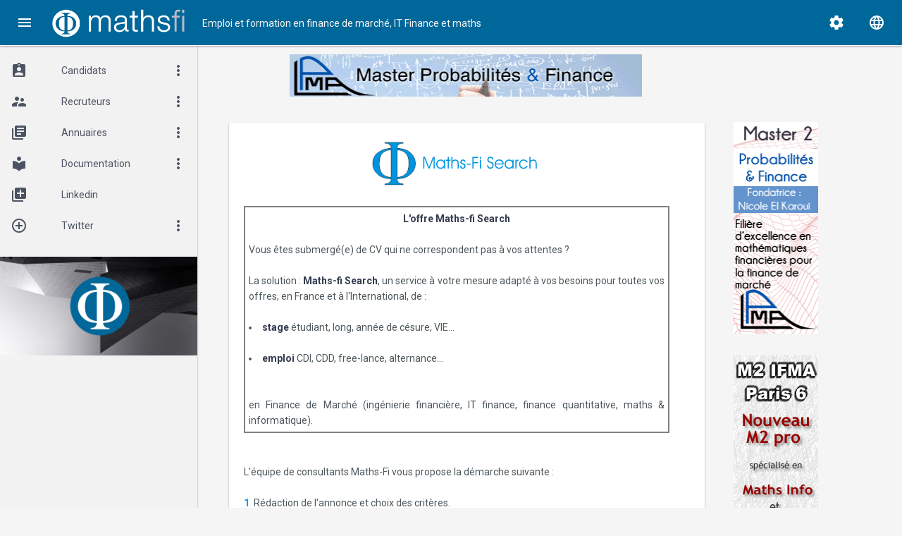

--- FILE ---
content_type: text/html
request_url: http://mathsfi.com/maths-fi-search.asp
body_size: 31849
content:
<META name="description" content="math fi search consulting maths fi Emploi finance de marche Ingenieur Master DEA DESS mastere Doctorat MSc MS Phd, Finance Quantitative, IT Finance, Mathematique financiere et informatique, ingénierie financière, France et international">
<title>Maths-fi Search</title>

<!doctype html>
<html lang="">
<head>
<meta charset="iso-8859-1">
<meta http-equiv="X-UA-Compatible" content="IE=edge">
<meta name="description" content="Propeller_Admin_Dashboard">
<meta content="width=device-width, initial-scale=1, user-scalable=no" name="viewport">


	<title>Emploi finance de marche Ingenieur Master DEA DESS mastere Doctorat MSc MS Phd, Finance Quantitative, IT Finance, Mathematique financiere et informatique, ingénierie financière, France et international</title>
<META name="description" content="Emploi finance de marche Ingenieur Master DEA DESS mastere Doctorat MSc MS Phd, Finance Quantitative, IT Finance, Mathematique financiere et informatique, ingénierie financière, France et international">	
<meta name="keywords" content="portail, finance de marche, mathématiques financieres, mathématique financières, math, maths, DEA, DESS, annuaire, annuaires, emploi scientifique, finance, CV,CV informatique,CV commerciaux,emploi,offre emploi,offres emplois,annonce,annonces emplois,annonces,cabinet de recrutement, troisieme cycle, cabinets de recrutement,cadre,cadres,carrier,carriere,carrieres,cv,curriculum vitae, demande d'emploi,demandes d'emploi,demandes d'emplois,emploi cadre,emploi des cadres,emploi en France,emploi informatique,emplois des cadres,emplois en France,emplois,employment opportunities,executive carrier, executive jobs, job, jobs in France,jobs, job offres, offre d'emploi, offres d'emploi,petite annonce,petites annonces, recherche emploi,recherche emplois,recruitement,recruitment ads,recruter,recrutement,recrutements,travail,travaux, emploi internet,emplois telecom, appel d'offres informatique appel d'offres reseau,SSII,appels offres,commerce,marketing, communication,publicité, emploi, site emploi, recrutement,finance, financier, banque, bancaires, emploi finance,offres emploi, recherche emploi,recrutement banque,emploi comptabilité, recrutement finance, metiers assurance,recrutement comptabilité, comptable, offres, lettre de motivation, lettre de motivation finance, conseil, CV,curriculum, vitae, depot CV gratuit,gratuit, site de recrutement,  emploi interim,interim, cabinet recrutement finance,  annonces finance,annonces assurance,stage assurance,stage finance, juridique ,fiscalité,fiscaliste, offre emploi finance , job, controleur de gestion,finance de marché, compta-gestion, cyberrecrutement,étudiant, emploi jeune diplome, campus,cadre, directeur, annuaire banque, liste banque,trouverunemploi,  recherche emploi finance, offre de stage,  réussir entretien,site d'offre  emploi, auditeur,audit, analyste financier, conseil, conseil ERP, directeur financier,expert comtable, comptable, aide comptable, consultant, juriste, juriste de banque , juriste affaire, gestion,front office,back office, manager, cadre finance,ANPE, APEC, formation, rh-interactive, jobfinance, job-finance,club finance, conseil financier, salle de marche, trader, DEA, DESS, master"> 
    
	<link rel="alternate" type="application/rss+xml" title="RSS" href="https://www.maths-fi.com/flux-rss-feed.asp" />
<meta http-equiv="Content-Type" content="text/html; charset=iso-8859-1">
<link rel="SHORTCUT ICON" href="https://www.maths-fi.com/favicon.ico"/>

 <meta name="twitter:card" content="summary_large_image">
<meta name="twitter:title" content="Emploi finance de marche Ingenieur Master DEA DESS mastere Doctorat MSc MS Phd, Finance Quantitative, IT Finance, Mathematique financiere et informatique, ingénierie financière, France et international">

<meta name="twitter:description" content="Emploi finance de marche Ingenieur Master DEA DESS mastere Doctorat MSc MS Phd, Finance Quantitative, IT Finance, Mathematique financiere et informatique, ingénierie financière, France et international">
<meta name="twitter:image" content="https://www.maths-fi.com/images/3.jpg">

        <meta property="og:title" content="Emploi finance de marche Ingenieur Master DEA DESS mastere Doctorat MSc MS Phd, Finance Quantitative, IT Finance, Mathematique financiere et informatique, ingénierie financière, France et international" />
        <meta property="og:url" content="https://www.maths-fi.com/" />
        <meta property="og:image" content="http://maths-fi.com/images/3.jpg" />
        <meta property="og:type" content="article" />
       <meta property="og:description" content="Emploi finance de marche Ingenieur Master DEA DESS mastere Doctorat MSc MS Phd, Finance Quantitative, IT Finance, Mathematique financiere et informatique, ingénierie financière, France et international" />



<link rel="shortcut icon" type="image/x-icon" href="https://www.maths-fi.com/17_assets/images/favicon.png">

<!-- Google icon -->
<link href="https://fonts.googleapis.com/icon?family=Material+Icons" rel="stylesheet">

<!-- Bootstrap css -->
<link rel="stylesheet" type="text/css" href="https://www.maths-fi.com/17_assets/css/bootstrap.min.css">

<!-- Propeller css -->
<link rel="stylesheet" type="text/css" href="https://www.maths-fi.com/17_assets/css/propeller.min.css">

<link rel="stylesheet" type="text/css" href="https://www.maths-fi.com/17_assets/css/takuya.css" />
<link rel="stylesheet" href="https://www.maths-fi.com/17_assets/f-a/css/font-awesome.min.css">

</head>

<!-- Styles Ends -->

<body>

<!-- Basic sidebar -->

<!-- Nav menu -->
<nav class="navbar navbar-inverse pmd-navbar navbar-fixed-top pmd-z-depth">
  <div class="container-fluid"> 
      <!-- Sidebar Toggle Button-->
      <!-- Brand and toggle get grouped for better mobile display -->
      <div class="navbar-header">
          <a href="javascript:void(0);" class="btn btn-sm pmd-btn-fab pmd-btn-flat pmd-ripple-effect btn-primary pull-left margin-r8 pmd-sidebar-toggle"><i class="material-icons">menu</i></a>
          <a class="navbar-brand" href="https://www.maths-fi.com/"><img src="https://www.maths-fi.com/17_assets/images/maths-fi-blanc.png"></a> 
          
      </div>
      
      <ul class="nav navbar-nav hidden-xs">
									<li style="color:#F5F5F5; margin-top:22px;"><span class="btn-user seev">Emploi et formation en finance de marché, IT Finance et maths</span></li>
								  </ul>
      
      <!-- Navbar Right icon -->		
<div class="dropdown pmd-dropdown pmd-user-info pull-right visible-lg-block">
										<a href="javascript:void(0);" class="btn-user dropdown-toggle media" data-toggle="dropdown" aria-expanded="false">
											<div class="media-left">
												<i class="material-icons icomenleo">language</i>
											</div>					
										</a>
										<ul class="dropdown-menu dropdown-menu-right" role="menu">
											<li><a href="https://www.maths-fi.com/uk_default.asp">english</a></li>
											<li><a href="https://www.maths-fi.com/index-accueil.asp">français</a></li>
										</ul>
									</div>
<div class="dropdown pmd-dropdown pmd-user-info pull-right visible-lg-block">
										<a href="javascript:void(0);" class="btn-user dropdown-toggle media" data-toggle="dropdown" aria-expanded="false">
											<div class="media-left">
												<i class="material-icons icomenleo">settings</i>
											</div>					
										</a>
										<ul class="dropdown-menu dropdown-menu-right" role="menu">
											<li><a href="https://www.maths-fi.com/dev/admin/">Compte Recruteur</a></li>
											<li><a href="http://club.maths-fi.com/modifier-mon-compte.php">Compte Candidat</a></li>
										</ul>
									</div>
  </div>
</nav>

<!-- Sidebar -->
<section id="pmd-main">
    <!-- Left sidebar -->

    <aside class="pmd-sidebar pmd-sidebar-open sidebar-custom sidebar-default pmd-sidebar-slide-push pmd-sidebar-left pmd-z-depth sidebar-hide-custom" role="navigation" style="position: fixed;">
        <ul class="nav pmd-sidebar-nav">
            <!-- My Account -->
           <li class="dropdown pmd-dropdown pmd-user-info">
                <a aria-expanded="false" data-sidebar="true" data-toggle="dropdown" class="btn-user dropdown-toggle media" href="javascript:void(0);">
                    <div class="media-left">
                        <i class="material-icons media-left media-middle">assignment_ind</i>
                    </div>
                    <div class="media-body media-middle">Candidats</div>
                    <div class="media-right media-middle"><i class="material-icons pmd-sm">more_vert</i></div>
                </a>
                <ul class="dropdown-menu">
                    <li> <a class="pmd-ripple-effect" href="https://www.maths-fi.com/cvth/depot-cv-ingenieur-finance.asp" tabindex="-1"><i class="material-icons media-left media-middle">input</i> <span class="media-body">Déposer votre CV</span></a></li>
                    <li> <a class="pmd-ripple-effect" href="http://stage-finance.maths-fi.com/stage-finance-maths.asp" tabindex="-1"><i class="material-icons media-left media-middle">find_in_page</i> <span class="media-body">Consulter les annonces</span></a></li>
                    <li> <a class="pmd-ripple-effect" href="http://recherche.maths-fi.com/" tabindex="-1"><i class="material-icons media-left media-middle">find_in_page</i> <span class="media-body">Moteur de recherche</span></a></li>
                    <li> <a class="pmd-ripple-effect" href="https://www.maths-fi.com/annonce-top.asp" tabindex="-1"><i class="material-icons media-left media-middle">trending_up</i> <span class="media-body">Top Annonces</span></a></li>
                   <li> <a class="pmd-ripple-effect" href="https://www.maths-fi.com/partenaires.asp" tabindex="-1"><i class="material-icons media-left media-middle">account_balance</i> <span class="media-body">Nos Partenaires</span></a></li>               
                    
                   <li> <a class="pmd-ripple-effect" href="https://www.maths-fi.com/page_annonceur.asp" tabindex="-1"><i class="material-icons media-left media-middle">verified_user</i> <span class="media-body">Les Recruteurs</span></a></li>
                </ul>
            </li>
            
              <li class="dropdown pmd-dropdown pmd-user-info">
                <a aria-expanded="false" data-sidebar="true" data-toggle="dropdown" class="btn-user dropdown-toggle media" href="javascript:void(0);">
                    <div class="media-left">
                        <i class="material-icons media-left media-middle">supervisor_account</i>
                    </div>
                    <div class="media-body media-middle">Recruteurs</div>
                    <div class="media-right media-middle"><i class="material-icons pmd-sm">more_vert</i></div>
                </a>
                <ul class="dropdown-menu">
                    <li> <a class="pmd-ripple-effect" href="https://www.maths-fi.com/cvth/cvconsult.asp" tabindex="-1"><i class="material-icons media-left media-middle">find_in_page</i> <span class="media-body">CVthèque Bac+5</span></a></li>
                    <li> <a class="pmd-ripple-effect" href="https://www.maths-fi.com/dev/admin/" tabindex="-1"><i class="material-icons media-left media-middle">settings</i> <span class="media-body">Mon Compte</span></a></li>
                    <li> <a class="pmd-ripple-effect" href="https://www.maths-fi.com/tarifs.asp" tabindex="-1"><i class="material-icons media-left media-middle">send</i> <span class="media-body">Diffuser une annonce</span></a></li>
                                        <li> <a class="pmd-ripple-effect" href="https://www.maths-fi.com/diffusez.asp" tabindex="-1"><i class="material-icons media-left media-middle">insert_comment</i> <span class="media-body">Communiquer sur Maths-fi</span></a></li>
                </ul>
            </li> 
            
                           <li class="dropdown pmd-dropdown pmd-user-info">
                <a aria-expanded="false" data-sidebar="true" data-toggle="dropdown" class="btn-user dropdown-toggle media" href="javascript:void(0);">
                    <div class="media-left">
                        <i class="material-icons media-left media-middle">library_books</i>
                    </div>
                    <div class="media-body media-middle">Annuaires</div>
                    <div class="media-right media-middle"><i class="material-icons pmd-sm">more_vert</i></div>
                </a>
                <ul class="dropdown-menu">
                    <li> <a class="pmd-ripple-effect" href="https://www.maths-fi.com/classement-master-finance-maths" tabindex="-1"><i class="material-icons media-left media-middle">equalizer</i> <span class="media-body">Classement Thématique<br>Master Finance et Maths</span></a></li>
                    <li> <a class="pmd-ripple-effect" href="https://www.maths-fi.com/master-finance-de-marche.asp" tabindex="-1"><i class="material-icons media-left media-middle">beenhere</i> <span class="media-body">Master Finance de Marché</span></a></li>
                </ul>
            </li>      
            
               <li class="dropdown pmd-dropdown pmd-user-info">
                <a aria-expanded="false" data-sidebar="true" data-toggle="dropdown" class="btn-user dropdown-toggle media" href="javascript:void(0);">
                    <div class="media-left">
                        <i class="material-icons media-left media-middle">local_library</i>
                    </div>
                    <div class="media-body media-middle">Documentation</div>
                    <div class="media-right media-middle"><i class="material-icons pmd-sm">more_vert</i></div>
                </a>
                <ul class="dropdown-menu">
                    <li> <a class="pmd-ripple-effect" href="http://www.librairieDesMaths.com/" tabindex="-1"><i class="material-icons media-left media-middle">layers</i> <span class="media-body">Librairie des Maths</span></a></li>
                    <li> <a class="pmd-ripple-effect" href="http://club.maths-fi.com/journaux-revues-mathematique-finance.php" tabindex="-1"><i class="material-icons media-left media-middle">layers</i> <span class="media-body">Journaux/Revues<br>Finance et Maths</span></a></li>
                    <li> <a class="pmd-ripple-effect" href="http://club.maths-fi.com/seminaire-logiciel-mathematique-finance.php" tabindex="-1"><i class="material-icons media-left media-middle">layers</i> <span class="media-body">Séminaire logiciel<br>Finance et Maths</span></a></li>
                    
<li> <a class="pmd-ripple-effect" href="http://club.maths-fi.com/association-pro-mathematique-finance.php" tabindex="-1"><i class="material-icons media-left media-middle">layers</i> <span class="media-body">Associations Pros<br>Finance et Maths</span></a></li>

<li> <a class="pmd-ripple-effect" href="http://club.maths-fi.com/societe-savante-association-scientifique-mathematique-finance.php" tabindex="-1"><i class="material-icons media-left media-middle">layers</i> <span class="media-body">Sociétés savantes<br>Finance et Maths</span></a></li>

<li> <a class="pmd-ripple-effect" href="http://club.maths-fi.com/ressource-documentation-mathematique-finance.php" tabindex="-1"><i class="material-icons media-left media-middle">layers</i> <span class="media-body">Ressources documentaires<br>Finance et Maths</span></a></li>
                </ul>
            </li>    
              
            <li class="pmd-user-info"><a class="btn-user media" href="https://www.linkedin.com/in/mathsfi/" tabindex="-1" target="_blank">
            <div class="media-left"><i class="material-icons media-left media-middle" aria-hidden="true">library_add</i>
            </div>
             <div class="media-body media-middle">Linkedin</div><div class="media-right media-middle"></div>
             </a>
</li>

               <li class="dropdown pmd-dropdown pmd-user-info">
                <a aria-expanded="false" data-sidebar="true" data-toggle="dropdown" class="btn-user dropdown-toggle media" href="javascript:void(0);">
                    <div class="media-left">
                        <i class="material-icons media-left media-middle">add_circle_outline </i>
                    </div>
                    <div class="media-body media-middle">Twitter</div>
                    <div class="media-right media-middle"><i class="material-icons pmd-sm">more_vert</i></div>
                </a>
                <ul class="dropdown-menu">
                    <li> <a class="pmd-ripple-effect" href="https://twitter.com/mathfi_news" tabindex="-1" target="_blank"><i class="material-icons media-left media-middle">layers</i> <span class="media-body">@MathFi_News</span></a></li>
                    <li> <a class="pmd-ripple-effect" href="https://twitter.com/emploi_finance" tabindex="-1" target="_blank"><i class="material-icons media-left media-middle">layers</i> <span class="media-body">@Emploi_Finance</span></a></li>
                    <li> <a class="pmd-ripple-effect" href="https://twitter.com/stage_finance" tabindex="-1" target="_blank"><i class="material-icons media-left media-middle">layers</i> <span class="media-body">@stage_finance</span></a></li>
 
                </ul>
            </li>   
          
        </ul>
        <br>
 <img src="https://www.maths-fi.com/17_assets/images/news-1.jpeg"  class="img-responsive">
    </aside>


	
    <!-- Content -->
    <div class="pmd-content " id="content">
  	<div class="container-fluid">
    <div class="row visible-lg-block" id="card-masonry">
    <div class="col-lg-9 col-md-12 col-sm-12 col-xs-12">
        <center>  <IFRAME SRC="https://club.maths-fi.com/includes/banniere-horizontale.php" width="510" height="100" frameborder="no" border="0" MARGINWIDTH="0" MARGINHEIGHT="0" SCROLLING="no" align=center name="pubhorizontale"></IFRAME>
</center>
</div>

</div>
		<div class="row" id="card-masonry">
 <div class="col-lg-9 col-md-12 col-sm-12 col-xs-12">
         <div class="pmd-card pmd-z-depth brigand"> 
  
<style type="text/css">
<!--
.style3 {font-weight: bold}
.style4 {color: #FF0000}
-->
</style>



<div style="width:610px; text-align:justify; padding:3px; ">
<div align="center"><img src="/mfs/logomfs.gif" border="0"></div>
<br>
<div style="border:2px solid grey; text-align:justify; padding:5px;"><center><strong>L'offre&nbsp;Maths-fi Search</strong></center><br>

Vous &ecirc;tes submerg&eacute;(e) de CV qui ne correspondent pas &agrave; vos attentes&nbsp;? <br>
    <br>
    La solution&nbsp;: <strong>Maths-fi Search</strong>, un service &agrave; votre mesure adapt&eacute; &agrave; vos besoins pour toutes vos offres, en France et à l'International, de :<br><br>
	<li><strong>stage </strong>étudiant, long, année de césure, VIE...</li><br>
	<li><strong>emploi</strong> CDI, CDD, free-lance, alternance...<br></li><br>
    <br>en Finance de Marché (ingénierie financière, IT finance, finance quantitative, maths & informatique).</div><br><br>
    L'&eacute;quipe de consultants Maths-Fi vous propose la d&eacute;marche suivante&nbsp;:<br>
      <br>
      <strong><span class="style3"><font color="#0099FF">1</font></span></strong>&nbsp;&nbsp;R&eacute;daction de l'annonce et choix des crit&egrave;res.<br>
      <br>
      <strong><font color="#0099FF">2</font></strong>&nbsp;&nbsp;<a href="http://www.maths-fi.com/emploi_stage_mathematique_finance.asp" class="medblue" target="_blank">Diffusion</a> et mise en valeur de l'annonce sur Maths-fi.com.<br>
      <br>
      <strong><font color="#0099FF">3</font></strong>&nbsp;&nbsp;R&eacute;ception des CV et premier tri, gestion des retours (r&eacute;ponse n&eacute;gative).<br>
      <br>
      <strong><font color="#0099FF">4</font></strong>&nbsp;&nbsp;Tri des CV, pr&eacute;-s&eacute;lection des CV (candidature par mail et <a href="http://www.maths-fi.com/cvth/cvconsult.asp" class="medblue" target="_blank">CVth&egrave;que Maths-Fi</a>) et des candidats.<br>
      <br>
      <strong><font color="#0099FF">5</font></strong>&nbsp;&nbsp;Remise des CV et compte-rendu.<br>
      <br>
<table border="0" cellpadding="0">
  <tr>
    <td colspan="2" valign="middle"></th>
    <td rowspan="2">&nbsp;</th>
    <td align="justify" valign="top">        <div align="center"><span class="style3"><font color="#0099FF">- 1 -</font></span><br>
        </div>
    </tr>
  <tr>
    <td colspan="2" valign="middle"><img src="/mfs/redaction.jpg" border="0" width="50">    
    <td align="justify" valign="middle"><div align="justify">L'&eacute;quipe vous aide &agrave; rédiger votre annonce compte tenu de votre activit&eacute;, de vos besoins et de notre connaissance du march&eacute;. <br>
          <br>Nous proc&eacute;dons &agrave; l'identification de tous les crit&egrave;res de s&eacute;lection pertinents pour votre recherche. </div>
    </tr>
  <tr>
    <td colspan="4">&nbsp;</td>
    </tr>
  <tr>
    <td colspan="2" valign="middle">&nbsp;</td>
    <td rowspan="2">&nbsp;</td>
    <td align="justify" valign="middle">      <div align="center"><strong><font color="#0099FF">- 2 -</font></strong>
      </div></td>
  </tr>
  <tr>
    <td colspan="2" valign="middle"><img src="/mfs/saisie.jpg" border="0" width="50"></td>
    <td align="justify" valign="middle"><div align="justify">Apr&egrave;s saisie par nos services, votre annonce est mise en ligne sur <a href="http://www.maths-fi.com/emploi_stage_mathematique_finance.asp" target="_blank" class="medblue">Maths-fi.com</a>.<br>
      <br>Nous veillons &agrave; son positionnement de mani&egrave;re &agrave; optimiser le nombre et la qualit&eacute; des candidatures.</div></td>
  </tr>
  <tr>
    <td colspan="4">&nbsp;</td>
    </tr>
  <tr>
    <td colspan="2" valign="middle">&nbsp;</td>
    <td rowspan="2">&nbsp;</td>
    <td align="justify" valign="middle">      <div align="center"><strong><font color="#0099FF">- 3 -</font></strong>
      </div></td>
  </tr>
  <tr>
    <td colspan="2" valign="middle"><img src="/mfs/pilecv.jpg" border="0" width="50"></td>
    <td align="justify" valign="middle"><div align="justify">Nous r&eacute;ceptionnons directement les CV envoy&eacute;s par les candidats sur une adresse &laquo;&nbsp;@maths-fi.com&nbsp;&raquo;. Vous pouvez &eacute;galement les recevoir en copie. <br>
      <br>Les CV ne r&eacute;pondant pas &agrave; tous les crit&egrave;res sont &eacute;cart&eacute;s.</div></td>
  </tr>
  <tr>
    <td colspan="4">&nbsp;</td>
    </tr>
  <tr>
    <td colspan="2" valign="middle">&nbsp;</td>
    <td rowspan="2">&nbsp;</td>
    <td align="justify" valign="middle">      <div align="center"><strong><font color="#0099FF">- 4 -</font></strong>
      </div></td>
  </tr>
  <tr>
    <td colspan="2" valign="middle"><img src="/mfs/analysecv.jpg" border="0" width="50"></td>
    <td align="justify" valign="middle"><div align="justify">Analyse d&eacute;taill&eacute;e des CV retenus pr&eacute;alablement et ajout des candidats pr&eacute;sents sur dans la CVth&egrave;que correspondant &agrave; vos crit&egrave;res de s&eacute;lection.</div></td>
  </tr>
  <tr>
    <td colspan="4">&nbsp;</td>
    </tr>
  <tr>
    <td colspan="2" valign="middle">&nbsp;</td>
    <td rowspan="2">&nbsp;</td>
    <td align="justify" valign="middle">      <div align="center"><strong><font color="#0099FF">- 5 -</font></strong>
      </div></td>
  </tr>
  <tr>
    <td colspan="2" valign="middle"><img src="/mfs/compterendu.jpg" border="0" width="50"></td>
    <td align="justify" valign="middle"><div align="justify">Transmission de l'ensemble des candidatures retenues et compte-rendu. </div></td>
  </tr>
  <tr>
    <td colspan="4">&nbsp;</td>
    </tr>
  <tr>
    <td colspan="4">&nbsp;</td>
    </tr>
  <tr>
    <td colspan="4" align="justify"><div style="border:2px solid grey; text-align:center; font-weight: bold; padding:5px;">Nos prestations compl&eacute;mentaires&nbsp;:</div></td>
  </tr>
  <tr>
    <td colspan="4" align="justify">&nbsp;</td>
  </tr>
  <tr>
    <td>&nbsp;</td>
    <td align="center" valign="middle"><div align="center" class="style1 style4">+</div></td>
    <td align="center" valign="middle">&nbsp;</td>
    <td align="justify">Recherche Express pour la remise des r&eacute;sultats sous 2 &agrave; 4 jours ouvr&eacute;s.</td>
  </tr>
  <tr>
    <td>&nbsp;</td>
    <td align="center" valign="middle">&nbsp;</td>
    <td>&nbsp;</td>
    <td>&nbsp;</td>
  </tr>
  <tr>
    <td>&nbsp;</td>
    <td align="center" valign="middle"><div align="center" class="style1 style4">+</div></td>
    <td>&nbsp;</td>
    <td>Diffusion de vos annonces aupr&egrave;s de <a href="http://www.maths-fi.com/master-finance-de-marche-partenaire.asp" class="medblue" target="_blank">nos Masters Partenaires</a>.</td>
  </tr>
  <tr>
    <td>&nbsp;</td>
    <td align="center" valign="middle"><span class="style4"></span></td>
    <td>&nbsp;</td>
    <td>&nbsp;</td>
  </tr>
  <tr>
    <td>&nbsp;</td>
    <td align="center" valign="middle"><div align="center" class="style2 style4"><strong>+</strong></div></td>
    <td align="center" valign="middle">&nbsp;</td>
    <td align="justify">V&eacute;rification des dipl&ocirc;mes obtenus.</td>
  </tr>
  <tr>
    <td>&nbsp;</td>
    <td align="center" valign="middle"><span class="style4"></span></td>
    <td>&nbsp;</td>
    <td>&nbsp;</td>
  </tr>
  <tr>
    <td>&nbsp;</td>
    <td align="center" valign="middle"><div align="center" class="style2 style4"><strong>+</strong></div></td>
    <td align="center" valign="middle">&nbsp;</td>
    <td align="justify">Validation des comp&eacute;tences : math&eacute;matiques financi&egrave;res, langues (anglais, fran&ccedil;ais),…</td>
  </tr>
  <tr>
    <td>&nbsp;</td>
    <td align="center" valign="middle"><span class="style4"></span></td>
    <td>&nbsp;</td>
    <td>&nbsp;</td>
  </tr>
  <tr>
    <td>&nbsp;</td>
    <td align="center" valign="middle"><div align="center" class="style2 style4"><strong>+</strong></div></td>
    <td align="center" valign="middle">&nbsp;</td>
    <td align="justify">Entretien t&eacute;l&eacute;phonique (disponibilit&eacute;s pour un entretien et pour la prise de poste …).</td>
  </tr>
  <tr>
    <td>&nbsp;</td>
    <td align="center" valign="middle"><span class="style4"></span></td>
    <td>&nbsp;</td>
    <td>&nbsp;</td>
  </tr>
  <tr>
    <td>&nbsp;</td>
    <td align="center" valign="middle"><div align="center" class="style2 style4"><strong>+</strong></div></td>
    <td align="center" valign="middle">&nbsp;</td>
    <td align="justify">Compte-rendu d&eacute;taill&eacute; candidat par candidat.</td>
  </tr>
  <tr>
    <td colspan="4">&nbsp;</td>
    </tr>
  <tr>
    <td colspan="4">&nbsp;</td>
    </tr>
  <tr>
    <td colspan="4"><div style="border:2px solid  grey; text-align:center; font-weight: bold; padding:5px;">Modalités de l'offre&nbsp;:</div></td>
  </tr>
  <tr>
    <td colspan="4">&nbsp;</td>
    </tr>
  <tr>
    <td colspan="4" align="justify">Devis gratuit sur demande. N'h&eacute;sitez pas &agrave; nous contacter pour plus de renseignements&nbsp;: </td>
  </tr>
  <tr>
    <td colspan="2">&nbsp;</td>
    <td>&nbsp;</td>
    <td>&nbsp;</td>
  </tr>
  <tr>
    <td colspan="4" align="justify">&#149;&nbsp; T&eacute;l&eacute;phone&nbsp;: 01 42 77 19 72 <br><br>&#149;&nbsp; Mail&nbsp;: <a href="mailto:search@maths-fi.com" class="medblue">search@maths-fi.com </a></td>
  </tr>
</table>
</div>
<br><hr><br>
</div>



</div>

 <div class="col-lg-3 col-md-12 col-sm-12 col-xs-12  visible-lg-block" style="margin-top:-30px;">       
<iframe SRC="https://club.maths-fi.com/flashban/" HEIGHT="670" WIDTH="180" frameborder="0" scrolling="no" name="publicite">
</iframe>

</div>

 </div>  
 <footer class="admin-footer">
 <div class="container-fluid">
 	<ul class="list-unstyled list-inline">
	 	<li>
			<span class="pmd-card-subtitle-text">Maths-Fi 2017. All Rights Reserved.</span>
			<h3 class="pmd-card-subtitle-text">d&eacute;velopp&eacute; par <a href="http://www.cogitel-forum.fr" target="_blank">Cogitel Forum</a></h3>
        </li>
      
        <li class="pull-right for-support">
			<a href="mailto:cmannevy@maths-fi.com" >
          		<div>
					<svg x="0px" y="0px" width="38px" height="38px" viewBox="0 0 38 38" enable-background="new 0 0 38 38">
<g><path fill="#A5A4A4" d="M25.621,21.085c-0.642-0.682-1.483-0.682-2.165,0c-0.521,0.521-1.003,1.002-1.524,1.523
		c-0.16,0.16-0.24,0.16-0.44,0.08c-0.321-0.2-0.683-0.32-1.003-0.521c-1.483-0.922-2.726-2.125-3.809-3.488
		c-0.521-0.681-1.002-1.402-1.363-2.205c-0.04-0.16-0.04-0.24,0.08-0.4c0.521-0.481,1.002-1.003,1.524-1.483
		c0.721-0.722,0.721-1.524,0-2.246c-0.441-0.44-0.842-0.842-1.203-1.202c-0.441-0.441-0.842-0.842-1.243-1.243
		c-0.642-0.642-1.483-0.642-2.165,0c-0.521,0.521-1.002,1.002-1.524,1.523c-0.481,0.481-0.722,1.043-0.802,1.685
		c-0.08,1.042,0.16,2.085,0.521,3.047c0.762,2.085,1.925,3.849,3.328,5.532c1.884,2.286,4.17,4.05,6.815,5.333
		c1.203,0.562,2.406,1.002,3.729,1.123c0.922,0.04,1.724-0.201,2.365-0.923c0.441-0.521,0.923-0.922,1.403-1.403
		c0.682-0.722,0.682-1.563,0-2.245C27.265,22.729,26.423,21.927,25.621,21.085z"></path>
	<path fill="#A5A4A4" d="M32.437,5.568C28.869,2,24.098-0.005,19.005-0.005S9.182,2,5.573,5.568C2.005,9.177,0,13.908,0,19
		s1.965,9.823,5.573,13.432c3.568,3.568,8.34,5.573,13.432,5.573s9.823-1.965,13.431-5.573
		C39.854,25.014,39.854,12.985,32.437,5.568z M30.299,30.294c-3.003,3.045-7.021,4.695-11.293,4.695
		c-4.272,0-8.291-1.65-11.294-4.695C4.666,27.29,3.016,23.271,3.016,19c0-4.272,1.649-8.291,4.695-11.294
		c3.003-3.003,7.022-4.695,11.294-4.695c4.272,0,8.291,1.649,11.293,4.695C36.56,13.924,36.56,24.075,30.299,30.294z"></path>
</g></svg>
            	</div>
            	<div>
				  <span class="pmd-card-subtitle-text">plus d'infos</span>
				  <h3 class="pmd-card-title-text">cmannevy@maths-fi.com</h3><br>
				</div>
            </a>
        </li>
    </ul>
 </div>
</footer>       
        
    </div>

    
    <div class="pmd-sidebar-overlay"></div>
</section>



</body>
<script src="https://www.maths-fi.com/17_assets/js/jquery-1.12.2.min.js"></script>
<script src="https://www.maths-fi.com/17_assets/js/bootstrap.min.js"></script>
<script>
	$(document).ready(function() {
		var sPath=window.location.pathname;
		var sPage = sPath.substring(sPath.lastIndexOf('/') + 1);
		$(".pmd-sidebar-nav").each(function(){
			$(this).find("a[href='"+sPage+"']").parents(".dropdown").addClass("open");
			$(this).find("a[href='"+sPage+"']").parents(".dropdown").find('.dropdown-menu').css("display", "block");
			$(this).find("a[href='"+sPage+"']").parents(".dropdown").find('a.dropdown-toggle').addClass("active");
			$(this).find("a[href='"+sPage+"']").addClass("active");
		});
	});
</script>
<script type="text/javascript">
(function() {
  "use strict";
  var toggles = document.querySelectorAll(".c-hamburger");
  for (var i = toggles.length - 1; i >= 0; i--) {
    var toggle = toggles[i];
    toggleHandler(toggle);
  };
  function toggleHandler(toggle) {
    toggle.addEventListener( "click", function(e) {
      e.preventDefault();
      (this.classList.contains("is-active") === true) ? this.classList.remove("is-active") : this.classList.add("is-active");
    });
  }

})();
</script>

<script src="https://www.maths-fi.com/17_assets/js/propeller.min.js"></script> 
<script type="text/javascript">
	$(document).ready( function() {
		$('.pmd-tabs').pmdTab();
	});
</script>


</html>


--- FILE ---
content_type: text/html; charset=iso-8859-1
request_url: https://club.maths-fi.com/includes/banniere-horizontale.php
body_size: 424
content:

<style>
a {color: #094DB1; font-size: 13px;font-family: Roboto,"Trebuchet MS",Arial,sans-serif; text-decoration:none;}
.louloo {
	-webkit-box-shadow: 1px 1px 3px rgba(0,0,0,0.12), 0 1px 2px rgba(0,0,0,0.24);
-moz-box-shadow: 1px 1px 3px rgba(0,0,0,0.12), 0 1px 2px rgba(0,0,0,0.24);
box-shadow: 1px 1px 3px rgba(0,0,0,0.12), 0 1px 2px rgba(0,0,0,0.24);
}
</style>
<table width="500" align="left" height="100"><tr><td align="center" valign="top">
<div style="z-index:10;position:absolute; border:solid 0px black; width:500px;height:60px;">
<a href="/r.php/103" style="display:block; width:500px;height:60px; text-decoration:none;" target="_blank"><img src="https://bfa-emploi.com/bannieres/LPMA-2014-b.gif" width="500" height="60"></a>
</div>		</td></tr></table>


--- FILE ---
content_type: text/html; charset=iso-8859-1
request_url: https://club.maths-fi.com/flashban/
body_size: 396
content:

<style>
.louloo {
	-webkit-box-shadow: 1px 1px 3px rgba(0,0,0,0.12), 0 1px 2px rgba(0,0,0,0.24);
-moz-box-shadow: 1px 1px 3px rgba(0,0,0,0.12), 0 1px 2px rgba(0,0,0,0.24);
box-shadow: 1px 1px 3px rgba(0,0,0,0.12), 0 1px 2px rgba(0,0,0,0.24);
}
</style>
<table width="130" align="left"><tr><td align="left" valign="top">
<br />
<div style="z-index:10;position:absolute; width:120px;height:300px; border:solid 0px black;">
<a href="/r.php/105" style="display:block; width:120px;height:300px; text-decoration:none;" target="_blank"><img src="https://bfa-emploi.com/bannieres/LPMA2014-vert-b.gif" width="120" height="300"></a>
</div><br><br><div style="z-index:10;position:absolute; width:120px;height:300px; border:solid 0px black;top:360px;">
<a href="/r.php/21" style="display:block; width:120px;height:300px; text-decoration:none;" target="_blank"><img src="https://bfa-emploi.com/bannieres/IFMA-2013.gif" width="120" height="300">
</div>		</td></tr></table>


--- FILE ---
content_type: text/css
request_url: https://www.maths-fi.com/17_assets/css/propeller.min.css
body_size: 79679
content:
/*! * Propeller v1.0.0 (http://propeller.in)
 * Copyright 2016-2017 Digicorp, Inc. 
 * Licensed under MIT (http://propeller.in/LICENSE) */ 
 
 @font-face {font-family: 'Roboto';src: url('../fonts/roboto/Roboto-Thin-webfont.eot');src: url('../fonts/roboto/Roboto-Thin-webfont.eot?#iefix') format('embedded-opentype'),url('../fonts/roboto/Roboto-Thin-webfont.woff') format('woff'),url('../fonts/roboto/Roboto-Thin-webfont.ttf') format('truetype'),url('../fonts/roboto/Roboto-Thin-webfont.svg#Roboto') format('svg');font-weight: 100;font-style: normal;}@font-face {font-family: 'Roboto';src: url('../fonts/roboto/Roboto-Light-webfont.eot');src: url('../fonts/roboto/Roboto-Light-webfont.eot?#iefix') format('embedded-opentype'),url('../fonts/roboto/Roboto-Light-webfont.woff') format('woff'),url('../fonts/roboto/Roboto-Light-webfont.ttf') format('truetype'),url('../fonts/roboto/Roboto-Light-webfont.svg#Roboto') format('svg');font-weight: 300;font-style: normal;}@font-face {font-family: 'Roboto';src: url('../fonts/roboto/Roboto-Regular-webfont.eot');src: url('../fonts/roboto/Roboto-Regular-webfont.eot?#iefix') format('embedded-opentype'),url('../fonts/roboto/Roboto-Regular-webfont.woff') format('woff'),url('../fonts/roboto/Roboto-Regular-webfont.ttf') format('truetype'),url('../fonts/roboto/Roboto-Regular-webfont.svg#robotoregular') format('svg');font-weight: 400;font-style: normal;}@font-face {font-family: 'Roboto';src: url('../fonts/roboto/Roboto-Medium-webfont.eot');src: url('../fonts/roboto/Roboto-Medium-webfont.eot?#iefix') format('embedded-opentype'),url('../fonts/roboto/Roboto-Medium-webfont.woff') format('woff'),url('../fonts/roboto/Roboto-Medium-webfont.ttf') format('truetype'),url('../fonts/roboto/Roboto-Medium-webfont.svg#robotomedium') format('svg');font-weight: 500;font-style: normal;}@font-face {font-family: 'Roboto';src: url('../fonts/roboto/Roboto-Bold-webfont.eot');src: url('../fonts/roboto/Roboto-Bold-webfont.eot?#iefix') format('embedded-opentype'),url('../fonts/roboto/Roboto-Bold-webfont.woff') format('woff'),url('../fonts/roboto/Roboto-Bold-webfont.ttf') format('truetype'),url('../fonts/roboto/Roboto-Bold-webfont.svg#robotobold') format('svg');font-weight: 700;font-style: normal;}@font-face {font-family: 'robotoblack';src: url('../fonts/roboto/Roboto-Black-webfont.eot');src: url('../fonts/roboto/Roboto-Black-webfont.eot?#iefix') format('embedded-opentype'),url('../fonts/roboto/Roboto-Black-webfont.woff') format('woff'),url('../fonts/roboto/Roboto-Black-webfont.ttf') format('truetype'),url('../fonts/roboto/Roboto-Black-webfont.svg#robotoblack') format('svg');font-weight: 900;font-style: normal;} html { font-size: 16px; -webkit-tap-highlight-color: rgba(0, 0, 0, 0);}body { font-family: 'Roboto'; font-size: 0.875rem; line-height: 1.6; color: #333; background-color: #ededed;} a{ color: #337ab7; text-decoration: none; outline:none;}a:focus, a:hover { outline: none; outline: none; outline-offset:-2px; text-decoration:none;}h1, h2, h3, h4, h5, h6, .h1, .h2, .h3, .h4, .h5, .h6 { font-weight: normal;} h1 small, h2 small, h3 small, h4 small, h5 small, h6 small, .h1 small, .h2 small, .h3 small, .h4 small,.h5 small, .h6 small, h1 .small, h2 .small, h3 .small, h4 .small, h5 .small, h6 .small, .h1 .small, .h2 .small, .h3 .small, .h4 .small, .h5 .small, .h6 .small { color:rgba(0,0,0,0.54);} h1, .h1 { font-size: 1.5rem;}h2, .h2 { font-size: 1.25rem; font-weight:500;}h3, .h3 { font-size: 1rem;}h4, .h4 { font-size: 0.8125rem; font-weight:500;}h5, .h5 { font-size: 0.8125rem;} .pmd-display1{font-size: 2.125rem; opacity:0.54; font-weight:normal;}.pmd-display2{font-size: 2.8125rem; opacity:0.54; font-weight:normal;}.pmd-display3{font-size: 3.5rem; opacity:0.54; font-weight:normal;}.pmd-display4{font-size: 7rem; font-weight:300; opacity:0.54;}.pmd-caption {color: rgba(0, 0, 0, 0.54); font-size: 0.75rem; letter-spacing: 0.02em;} .material-icons.pmd-xs,.material-icons.md-18 { font-size: 18px; }.material-icons.pmd-sm,.material-icons.md-24 { font-size: 24px; }.material-icons.pmd-md,.material-icons.md-36 { font-size: 36px; }.material-icons.pmd-lg,.material-icons.md-48 { font-size: 48px; } .material-icons.md-dark { color: rgba(0, 0, 0, 0.54); }.material-icons.md-dark.md-inactive { color: rgba(0, 0, 0, 0.26); } .material-icons.md-light { color: rgba(255, 255, 255, 1); }.material-icons.md-light.md-inactive { color: rgba(255, 255, 255, 0.3); } .pmd-z-depth{ -webkit-box-shadow: 0 1px 3px rgba(0,0,0,0.12), 0 1px 2px rgba(0,0,0,0.24); -moz-box-shadow: 0 1px 3px rgba(0,0,0,0.12), 0 1px 2px rgba(0,0,0,0.24); box-shadow: 0 1px 3px rgba(0,0,0,0.12), 0 1px 2px rgba(0,0,0,0.24);} .pmd-z-depth-1{ -webkit-box-shadow: 0 3px 6px rgba(0,0,0,0.16), 0 3px 6px rgba(0,0,0,0.23); -moz-box-shadow: 0 3px 6px rgba(0,0,0,0.16), 0 3px 6px rgba(0,0,0,0.23); box-shadow: 0 3px 6px rgba(0,0,0,0.16), 0 3px 6px rgba(0,0,0,0.23);} .pmd-z-depth-2 { -webkit-box-shadow: 0 10px 20px rgba(0,0,0,0.19), 0 6px 6px rgba(0,0,0,0.23); -moz-box-shadow: 0 10px 20px rgba(0,0,0,0.19), 0 6px 6px rgba(0,0,0,0.23); box-shadow: 0 10px 20px rgba(0,0,0,0.19), 0 6px 6px rgba(0,0,0,0.23);} .pmd-z-depth-3 { -webkit-box-shadow: 0 14px 28px rgba(0,0,0,0.25), 0 10px 10px rgba(0,0,0,0.22); -moz-box-shadow: 0 14px 28px rgba(0,0,0,0.25), 0 10px 10px rgba(0,0,0,0.22); box-shadow: 0 14px 28px rgba(0,0,0,0.25), 0 10px 10px rgba(0,0,0,0.22);} .pmd-z-depth-4 { -webkit-box-shadow: 0 19px 38px rgba(0,0,0,0.30), 0 15px 12px rgba(0,0,0,0.22); -moz-box-shadow: 0 19px 38px rgba(0,0,0,0.30), 0 15px 12px rgba(0,0,0,0.22); box-shadow: 0 19px 38px rgba(0,0,0,0.30), 0 15px 12px rgba(0,0,0,0.22);} .pmd-z-depth-5 { -webkit-box-shadow: 0 24px 48px rgba(0,0,0,0.30), 0 20px 14px rgba(0,0,0,0.22); -moz-box-shadow: 0 24px 48px rgba(0,0,0,0.30), 0 20px 14px rgba(0,0,0,0.22); box-shadow: 0 24px 48px rgba(0,0,0,0.30), 0 20px 14px rgba(0,0,0,0.22);} .pmd-card .form-horizontal .form-group{ margin-left:inherit; margin-right:inherit} .pmd-card { background-color:#fff; border-radius:2px; margin-bottom:30px; background-color:#fff; padding:1px 0;} .pmd-card-body { padding-left:16px; padding-right:16px; margin-top:16px; margin-bottom:16px; color:rgba(0, 0, 0, 0.84)} .pmd-card-title { padding: 16px 16px 0 16px; margin-bottom:16px; border-bottom: 1px solid transparent; border-top-left-radius: 3px; border-top-right-radius: 3px;} .pmd-card-title > .dropdown .dropdown-toggle { color: inherit;} .pmd-card-title > .dropdown .dropdown-toggle { color: inherit;} .pmd-card-title-text { margin-top: 0; margin-bottom: 0; color: inherit;} h2.pmd-card-title-text{ font-size:1.5rem; font-weight:400; margin-bottom:2px;} .pmd-card-subtitle-text { line-height: 1.6;  margin-bottom: 0;  opacity: 0.54; font-size:14px;} .pmd-card-footer{ padding:8px 16px; display:table; content:""; width:100%;} .pmd-card-actions{ padding:8px 4px;} .pmd-card-actions .btn{ margin-left:4px; margin-right:4px; margin-bottom:8px;} .pmd-card-actions .btn:first-child{margin-left:12px;} .pmd-card-actions .btn:last-child{margin-right:12px;} .pmd-card-actions .btn.pmd-btn-flat{ margin-left:4px; margin-right:4px; margin-bottom:0;} .pmd-card-actions .btn{padding: 10px 8px; min-width:inherit;} .pmd-card-actions .btn.pmd-btn-fab{padding: 0;} .pmd-card-media-inline .pmd-card-media{ margin-top:16px; padding-left:16px; padding-right:16px;} .pmd-card-media-inline .pmd-card-media h2.pmd-card-title-text{ margin-top:4px;} .pmd-card-footer-p16 { padding-left: 20px; padding-right: 20px;} .pmd-card-footer-no-border { border-color: transparent; padding-top: 0;} .pmd-card-list{ padding-top:8px; padding-bottom:8px; background-color:#fff;} .panel { margin-bottom: 20px;  background-color: #fff;  border: 1px solid transparent;  border-radius: 4px;  -webkit-box-shadow: 0 1px 1px rgba(0, 0, 0, .05); box-shadow: 0 1px 1px rgba(0, 0, 0, .05);} .panel-body { padding: 15px;} .panel-heading { padding: 10px 15px; border-bottom: 1px solid transparent; border-top-left-radius: 3px; border-top-right-radius: 3px;} .panel-heading > .dropdown .dropdown-toggle { color: inherit;} .panel-title { margin-top: 0; margin-bottom: 0; font-size: 16px; color: inherit;} .panel-title > a, .panel-title > small, .panel-title > .small, .panel-title > small > a, .panel-title > .small > a { color: inherit;} .panel-footer { padding: 10px 15px; background-color: #f5f5f5; border-top: 1px solid #ddd; border-bottom-right-radius: 3px; border-bottom-left-radius: 3px;} .pmd-card-inverse{ background-color: #373a3c; color: #eceeef;} .pmd-card-inverse .pmd-card-body{color: rgba(255, 255, 255, 0.84);} .panel-group .panel-title a:focus { outline:none;} .panel-group.pmd-accordion .panel { border-radius:0; margin:16px 0; border:none; position:relative; transition:all ease-in-out 0.3s; -moz-transition:all ease-in-out 0.3s; -ms-transition:all ease-in-out 0.3s; -o-transition:all ease-in-out 0.3s; -webkit-transition:all ease-in-out 0.3s;   box-shadow: 0 1px 3px 0 rgba(0, 0, 0, 0.16), 0 1px 3px 0 rgba(0, 0, 0, 0.12); -moz- box-shadow: 0 1px 3px 0 rgba(0, 0, 0, 0.16), 0 1px 3px 0 rgba(0, 0, 0, 0.12); -ms- box-shadow: 0 1px 3px 0 rgba(0, 0, 0, 0.16), 0 1px 3px 0 rgba(0, 0, 0, 0.12); -o- box-shadow: 0 1px 3px 0 rgba(0, 0, 0, 0.16), 0 1px 3px 0 rgba(0, 0, 0, 0.12); -webkit- box-shadow: 0 1px 3px 0 rgba(0, 0, 0, 0.16), 0 1px 3px 0 rgba(0, 0, 0, 0.12);} .panel-group.pmd-accordion .panel .panel-body { border:none; } .panel-group.pmd-accordion .panel > .panel-heading + .panel-collapse > .panel-body { border:none; } .panel-group.pmd-accordion .panel > .panel-heading { background:none; padding:0;} .panel-group.pmd-accordion .panel.panel-warning > .panel-heading{ background-color: #fcf8e3; border-color: #faebcc; color: #8a6d3b;} .panel-group.pmd-accordion .panel.panel-danger > .panel-heading{ background-color: #f2dede; border-color: #ebccd1; color: #a94442;} .panel-group.pmd-accordion .panel.panel-success > .panel-heading{ background-color: #dff0d8; border-color: #d6e9c6; color: #3c763d;} .panel-group.pmd-accordion .panel.panel-info > .panel-heading{  background-color: #d9edf7; border-color: #bce8f1; color: #31708f;} .panel-group.pmd-accordion .panel > .panel-heading a{ padding:12px; line-height:24px; display:block;} .panel-group.pmd-accordion-inbox .panel.active {  margin: 8px -8px !important;  box-shadow:0 1px 5px 0 rgba(0, 0, 0, 0.12), 0 1px 5px 0 rgba(0, 0, 0, 0.12); -moz-box-shadow:0 1px 5px 0 rgba(0, 0, 0, 0.12), 0 1px 5px 0 rgba(0, 0, 0, 0.12); -ms-box-shadow:0 1px 5px 0 rgba(0, 0, 0, 0.12), 0 1px 5px 0 rgba(0, 0, 0, 0.12); -o-box-shadow:0 1px 5px 0 rgba(0, 0, 0, 0.12), 0 1px 5px 0 rgba(0, 0, 0, 0.12);  -webkit-box-shadow:0 1px 5px 0 rgba(0, 0, 0, 0.12), 0 1px 5px 0 rgba(0, 0, 0, 0.12); } .pmd-accordion-icon-left{ float:left; padding-right:32px;} .pmd-accordion-icon-right{ float:right; padding-left:32px;} .pmd-accordion-arrow{ float:right;} .panel-group .panel.active .material-icons.pmd-accordion-arrow { transform:rotate(180deg); -moz-transform:rotate(180deg); -ms-transform:rotate(180deg); -o-transform:rotate(180deg); -webkit-transform:rotate(180deg);} .panel-group.pmd-accordion-nospace .panel {margin:0;} .panel-group.pmd-accordion .list-group-item.active, .panel-group.pmd-accordion .list-group-item.active:hover, .panel-group.pmd-accordion .list-group-item.active:focus { background: #ffffff; color: #4d575d;} @media screen and (max-width:767px) { .panel-group.pmd-accordion-inbox .panel.active { margin:15px -10px !important; }} .pmd-alert-container { position:fixed; width:auto; text-align:right; padding:0; z-index:100000000;} .pmd-alert-container.top { top:20px;} .pmd-alert-container.bottom { bottom:20px;} .pmd-alert-container.left { left:20px;} .pmd-alert-container.right { right:20px;} .pmd-alert-container.center { left:50%; } .pmd-alert-container .pmd-alert  {  position:relative; margin-bottom:5px; text-align:left; vertical-align:middle;  background:#000; padding:9px 24px; color:#fff; width:360px; z-index:1000; clear:both;  margin-bottom:5px; border-radius:3px; -webkit-animation-duration: 1s; -moz-animation-duration: 1s; -o-animation-duration: 1s;animation-duration: 1s;	-webkit-animation-fill-mode: both;-moz-animation-fill-mode: both; -o-animation-fill-mode: both; animation-fill-mode: both;} .pmd-alert-container .pmd-alert.error { background:#FE5722; color:#fff;} .pmd-alert-container .pmd-alert.information {background:#0288D1; color:#fff;} .pmd-alert-container .pmd-alert.warning {background:#FFB300; color:#fff;} .pmd-alert-container .pmd-alert.success {background:#229A21; color:#fff;} .pmd-alert a, .notification a { float:right; color:#d5e734; position: absolute; right: 18px; color: #5ca9ea; } .pmd-alert a:before { content: ""; position: absolute; right: -10px; top: 0; bottom: 0; margin: auto; left: -10px; } @-webkit-keyframes fadeIn { from { opacity: 0; } to { opacity: 1; }} @keyframes fadeIn { from { opacity: 0; } to { opacity: 1; }} .fadeIn { -webkit-animation-name: fadeIn; animation-name: fadeIn; } @-webkit-keyframes fadeOut { from { opacity: 1; } to { opacity: 0; }} @keyframes fadeOut { from { opacity: 1; } to { opacity: 0; }} .fadeOut { -webkit-animation-name: fadeOut; animation-name: fadeOut; } @-webkit-keyframes fadeOutDown { from { opacity: 1; }  to { opacity: 0; -webkit-transform: translate3d(0, 100%, 0); transform: translate3d(0, 100%, 0); } } @keyframes fadeOutDown { from { opacity: 1; } to { opacity: 0; -webkit-transform: translate3d(0, 100%, 0); transform: translate3d(0, 100%, 0); }} .fadeOutDown { -webkit-animation-name: fadeOutDown; animation-name: fadeOutDown;} @-webkit-keyframes fadeInDown { from { opacity: 0; -webkit-transform: translate3d(0, -100%, 0); transform: translate3d(0, -100%, 0); } to { opacity: 1; -webkit-transform: none; transform: none; }} @keyframes fadeInDown { from { opacity: 0; -webkit-transform: translate3d(0, -100%, 0); transform: translate3d(0, -100%, 0); } to { opacity: 1; -webkit-transform: none; transform: none; }} .fadeInDown { -webkit-animation-name: fadeInDown; animation-name: fadeInDown; } @-webkit-keyframes fadeInUp { from { opacity: 0; -webkit-transform: translate3d(0, 100%, 0); transform: translate3d(0, 100%, 0); } to { opacity: 1; -webkit-transform: none; transform: none; }} @keyframes fadeInUp { from { opacity: 0; -webkit-transform: translate3d(0, 100%, 0); transform: translate3d(0, 100%, 0); } to { opacity: 1; -webkit-transform: none; transform: none; }} .fadeInUp { -webkit-animation-name: fadeInUp; animation-name: fadeInUp; } .badge { padding: 3px 7px; font-size: 12.025px; font-weight: bold; white-space: nowrap; color: #ffffff; background-color: #999999; -webkit-border-radius: 9px; -moz-border-radius: 9px; border-radius: 9px; display: inline-block; vertical-align: baseline;} .badge:hover { color: #ffffff; text-decoration: none; cursor: pointer;} .badge-error { background-color: #b94a48;} .badge-error:hover { background-color: #953b39;} .badge-warning { background-color: #f89406;} .badge-warning:hover { background-color: #c67605;} .badge-success { background-color: #468847;} .badge-success:hover { background-color: #356635;} .badge-info { background-color: #3a87ad;} .badge-info:hover { background-color: #2d6987;} .badge-inverse { background-color: #333333;} .badge-inverse:hover { background-color: #1a1a1a;} .pmd-badge{ display:inline-block; text-align:left; position:relative; font-size:32px;} .pmd-badge[data-badge]::after {font-family:"Roboto"; align-content: center; align-items: center; background: #6292F8; border-radius: 50%; color: rgb(255, 255, 255); content: attr(data-badge); display: flex; flex-flow: row wrap; font-size: 12px; font-weight: 600; height: 22px; justify-content: center; position: absolute; right: -24px; top: -10px; width: 22px;} .pmd-badge.pmd-badge-overlap::after {right: -10px;} .pmd-chip { border-radius: 16px; box-sizing: border-box; line-height: 34px; padding: 0 8px 0 12px; text-transform:capitalize; background:#E0E0E0; color:rgb(66, 66, 66); display:inline-block; cursor:default;} .pmd-chip.pmd-focused { background: rgb(63, 81, 181); color: rgba(255, 255, 255, 0.87);} .pmd-chip-action i{ font-size:14px; color:#E0E0E0; background-color:#A6A6A6; border-radius:50%; padding:1px 2px 2px 2px; margin-left:5px;} .pmd-chip.pmd-chip-contact { padding-left:0;} .pmd-chip-contact img { margin-right: 5px; width: 36px; margin-top:-3px; border-radius:50%;} .pmd-chip:hover{ background:#e3e3e3;} .pmd-chip .material-icons:hover{ background:#666;} .btn { display: inline-block; padding: 6px 12px; margin-bottom: 0; text-align: center; white-space: nowrap; vertical-align: middle; -ms-touch-action: manipulation; touch-action: manipulation; cursor: pointer; -webkit-user-select: none; -moz-user-select: none; -ms-user-select: none; user-select: none; background-image: none; border: 1px solid transparent; border-radius: 4px; font-size: 14px; font-weight: 400; line-height: 1.1; text-transform: uppercase;letter-spacing: inherit; color: rgba(255, 255, 255, 0.87);} .btn-default, .btn-link { color: rgba(0, 0, 0, 0.87);} .btn { outline: 0; outline-offset: 0; border: 0; border-radius: 2px; transition: all 0.15s ease-in-out; -o-transition: all 0.15s ease-in-out; -moz-transition: all 0.15s ease-in-out; -webkit-transition: all 0.15s ease-in-out;} .btn:focus,.btn:active,.btn.active,.btn:active:focus,.btn.active:focus { outline: 0; outline-offset: 0; box-shadow: none;-moz-box-shadow: none; -webkit-box-shadow: none;} .pmd-btn-raised { -webkit-box-shadow: 0 1px 3px 0 rgba(0, 0, 0, 0.12), 0 1px 2px 0 rgba(0, 0, 0, 0.24); -moz-box-shadow: 0 1px 3px 0 rgba(0, 0, 0, 0.12), 0 1px 2px 0 rgba(0, 0, 0, 0.24); box-shadow: 0 1px 3px 0 rgba(0, 0, 0, 0.12), 0 1px 2px 0 rgba(0, 0, 0, 0.24);} .pmd-btn-raised:active,.pmd-btn-raised.active,.pmd-btn-raised:active:focus,.pmd-btn-raised.active:focus { -webkit-box-shadow: 0 3px 6px rgba(0, 0, 0, 0.16), 0 3px 6px rgba(0, 0, 0, 0.23); -moz-box-shadow: 0 3px 6px rgba(0, 0, 0, 0.16), 0 3px 6px rgba(0, 0, 0, 0.23); box-shadow: 0 3px 6px rgba(0, 0, 0, 0.16), 0 3px 6px rgba(0, 0, 0, 0.23);} .pmd-btn-raised:focus { -webkit-box-shadow: 0 3px 6px rgba(0, 0, 0, 0.16), 0 3px 6px rgba(0, 0, 0, 0.23); -moz-box-shadow: 0 3px 6px rgba(0, 0, 0, 0.16), 0 3px 6px rgba(0, 0, 0, 0.23); box-shadow: 0 3px 6px rgba(0, 0, 0, 0.16), 0 3px 6px rgba(0, 0, 0, 0.23);} .btn.pmd-btn-fab { padding: 0; border-radius: 50%;} .btn.pmd-btn-fab span, .btn.pmd-btn-fab i { line-height:56px;} .btn-default,.dropdown-toggle.btn-default { background-color: #ffffff;} .btn-default:hover,.dropdown-toggle.btn-default:hover { background-color: #e5e5e5;} .btn-default:active,.dropdown-toggle.btn-default:active,.btn-default.active,.dropdown-toggle.btn-default.active {background-color: #e5e5e5;} .btn-default:focus,.dropdown-toggle.btn-default:focus { background-color: #cccccc;} .btn-default:disabled,.dropdown-toggle.btn-default:disabled,.btn-default.disabled,.dropdown-toggle.btn-default.disabled, .btn-default[disabled],.dropdown-toggle.btn-default[disabled] { background-color: #b3b3b3;} .btn-default .ink,.dropdown-toggle.btn-default .ink { background-color: #b8b8b8;} .pmd-btn-flat.btn-default { color: #212121; background-color: transparent;} .pmd-btn-flat.btn-default:hover { color: #141414; background-color: #e5e5e5;} .pmd-btn-flat.btn-default:active,.pmd-btn-flat.btn-default.active { color: #020202; background-color: #cccccc;} .pmd-btn-flat.btn-default:focus { color: #000000; background-color: #cccccc;} .pmd-btn-flat.btn-default .ink { background-color: #808080;} .btn-default.pmd-btn-outline{border:solid 1px #333;} .btn-primary,.dropdown-toggle.btn-primary{ background-color: #036997;} .btn-primary:hover,.dropdown-toggle.btn-primary:hover { background-color: #4e6cef;} .btn-primary:active,.dropdown-toggle.btn-primary:active,.btn-primary.active,.dropdown-toggle.btn-primary.active {background-color: #4e6cef;} .btn-primary:focus,.dropdown-toggle.btn-primary:focus { background-color: #455ede;} .btn-primary:disabled,.dropdown-toggle.btn-primary:disabled,.btn-primary.disabled,.dropdown-toggle.btn-primary.disabled, .btn-primary[disabled],.dropdown-toggle.btn-primary[disabled] { background-color: #b3b3b3;} .btn-primary .ink,.dropdown-toggle.btn-primary .ink { background-color: #3b50ce;} .pmd-btn-flat.btn-primary { color: #036997; background-color: transparent;} .pmd-btn-flat.btn-primary:hover { color: #4e6cef; background-color: #e5e5e5;} .pmd-btn-flat.btn-primary:active,.pmd-btn-flat.btn-primary.active { color: #455ede; background-color: #cccccc;} .pmd-btn-flat.btn-primary:focus { color: #3b50ce; background-color: #cccccc;} .pmd-btn-flat.btn-primary .ink { background-color: #808080;} .pmd-btn-outline.btn-primary{ border: solid 1px #036997; background-color:transparent; color:#036997;} .pmd-btn-outline.btn-primary:hover, .pmd-btn-outline.btn-primary:focus { border: solid 1px #036997; background-color:#036997; color:#fff;} .btn-success, .dropdown-toggle.btn-success { background-color: #259b24;} .btn-success:hover,.dropdown-toggle.btn-success:hover { background-color: #0a8f08;} .btn-success:active,.dropdown-toggle.btn-success:active,.btn-success.active,.dropdown-toggle.btn-success.active { background-color: #0a8f08;} .btn-success:focus,.dropdown-toggle.btn-success:focus { background-color: #0a7e07;} .btn-success:disabled,.dropdown-toggle.btn-success:disabled,.btn-success.disabled,.dropdown-toggle.btn-success.disabled, .btn-success[disabled],.dropdown-toggle.btn-success[disabled] { background-color: #b3b3b3;} .btn-success .ink,.dropdown-toggle.btn-success .ink { background-color: #056f00;} .pmd-btn-flat.btn-success { color: #259b24; background-color: transparent;} .pmd-btn-flat.btn-success:active,.pmd-btn-flat.btn-success.active { color: #0a7e07; background-color: #cccccc;} .pmd-btn-flat.btn-success:focus { color: #056f00; background-color: #cccccc;} .pmd-btn-flat.btn-success .ink { background-color: #808080;} .pmd-btn-outline.btn-success{ border: solid 1px #259b24; background-color:transparent; color:#259b24;}.pmd-btn-outline.btn-success:hover, .pmd-btn-outline.btn-success:focus { border: solid 1px #259b24; background-color:#259b24; color:#fff;} .btn-info,.dropdown-toggle.btn-info { background-color: #03a9f4;} .btn-info:hover,.dropdown-toggle.btn-info:hover { background-color: #039be5;} .btn-info:active,.dropdown-toggle.btn-info:active,.btn-info.active,.dropdown-toggle.btn-info.active { background-color: #039be5;} .btn-info:focus,.dropdown-toggle.btn-info:focus { background-color: #0288d1;} .btn-info:disabled,.dropdown-toggle.btn-info:disabled,.btn-info.disabled,.dropdown-toggle.btn-info.disabled,.btn-info[disabled],.dropdown-toggle.btn-info[disabled] { background-color: #b3b3b3;} .btn-info .ink,.dropdown-toggle.btn-info .ink { background-color: #0277bd;} .pmd-btn-flat.btn-info { color: #03a9f4; background-color: transparent;} .pmd-btn-flat.btn-info:hover { color: #039be5; background-color: #e5e5e5;} .pmd-btn-flat.btn-info:active,.pmd-btn-flat.btn-info.active { color: #0288d1; background-color: #cccccc;} .pmd-btn-flat.btn-info:focus { color: #0277bd; background-color: #cccccc;} .pmd-btn-flat.btn-info .ink { background-color: #808080;} .pmd-btn-outline.btn-info{ border: solid 1px #03a9f4; background-color:transparent; color:#03a9f4;} .pmd-btn-outline.btn-info:hover, .pmd-btn-outline.btn-info:focus { border: solid 1px #03a9f4; background-color:#03a9f4; color:#fff;} .btn-warning,.dropdown-toggle.btn-warning { background-color: #ffc107;} .btn-warning:hover,.dropdown-toggle.btn-warning:hover { background-color: #ffb300;} .btn-warning:active,.dropdown-toggle.btn-warning:active,.btn-warning.active,.dropdown-toggle.btn-warning.active { background-color: #ffb300;} .btn-warning:focus,.dropdown-toggle.btn-warning:focus { background-color: #ffa000;} .btn-warning:disabled,.dropdown-toggle.btn-warning:disabled,.btn-warning.disabled,.dropdown-toggle.btn-warning.disabled, .btn-warning[disabled],.dropdown-toggle.btn-warning[disabled] { background-color: #b3b3b3;} .btn-warning .ink,.dropdown-toggle.btn-warning .ink { background-color: #ff8f00;} .pmd-btn-flat.btn-warning { color: #ffc107; background-color: transparent;} .pmd-btn-flat.btn-warning:hover { color: #ffb300; background-color: #e5e5e5;} .pmd-btn-flat.btn-warning:active,.pmd-btn-flat.btn-warning.active { color: #ffa000; background-color: #cccccc;} .pmd-btn-flat.btn-warning:focus { color: #ff8f00; background-color: #cccccc;} .pmd-btn-flat.btn-warning .ink { background-color: #808080;} .pmd-btn-outline.btn-warning{ border: solid 1px #ffc107; background-color:transparent; color:#ffc107;} .pmd-btn-outline.btn-warning:hover, .pmd-btn-outline.btn-warning:focus { border: solid 1px #ffc107; background-color:#ffc107; color:#fff;} .btn-danger,.dropdown-toggle.btn-danger { background-color: #ff5722;} .btn-danger:hover,.dropdown-toggle.btn-danger:hover { background-color: #f4511e;} .btn-danger:active,.dropdown-toggle.btn-danger:active,.btn-danger.active,.dropdown-toggle.btn-danger.active { background-color: #f4511e;} .btn-danger:focus,.dropdown-toggle.btn-danger:focus { background-color: #e64a19;} .btn-danger:disabled,.dropdown-toggle.btn-danger:disabled,.btn-danger.disabled,.dropdown-toggle.btn-danger.disabled,.btn-danger[disabled],.dropdown-toggle.btn-danger[disabled] { background-color: #b3b3b3;} .btn-danger .ink,.dropdown-toggle.btn-danger .ink { background-color: #d84315;} .pmd-btn-flat.btn-danger { color: #ff5722; background-color: transparent;} .pmd-btn-flat.btn-danger:hover { color: #f4511e; background-color: #e5e5e5;} .pmd-btn-flat.btn-danger:active,.pmd-btn-flat.btn-danger.active { color: #e64a19; background-color: #cccccc;} .pmd-btn-flat.btn-danger:focus { color: #d84315; background-color: #cccccc;} .pmd-btn-flat.btn-danger .ink { background-color: #808080;}  .pmd-btn-outline.btn-danger{ border: solid 1px #ff5722; background-color:transparent; color:#ff5722;} .pmd-btn-outline.btn-danger:hover, .pmd-btn-outline.btn-danger:focus { border: solid 1px #ff5722; background-color:#ff5722; color:#fff;} .btn { min-width: 88px; padding: 10px 14px;} .btn-lg,.btn-group-lg > .btn { min-width: 122px; padding: 10px 16px; font-size: 18px; line-height: 1.3;} .btn-sm,.btn-group-sm > .btn { min-width: 64px; padding: 4px 12px; font-size: 12px; line-height: 1.5;} .btn-xs,.btn-group-xs > .btn { min-width: 46px; padding: 2px 10px; font-size: 10px; line-height: 1.5;} .pmd-btn-fab { width: 56px; height: 56px; min-width: 56px;} .pmd-btn-fab span { line-height: 56px;} .pmd-btn-fab.btn-lg { width: 78px; height: 78px; min-width: 78px;} .pmd-btn-fab.btn-lg span { line-height: 78px;} .pmd-btn-fab.btn-sm { width: 40px; height: 40px; min-width: 40px;} .pmd-btn-fab.btn-sm span, .pmd-btn-fab.btn-sm i { line-height: 40px;} .pmd-btn-fab.btn-xs { width: 30px; height: 30px; min-width: 30px;} .pmd-btn-fab.btn-xs span, .pmd-btn-fab.btn-xs i { line-height: 30px;} .btn-group .btn { border-radius: 2px;} .btn-group.open .dropdown-toggle { outline: 0; outline-offset: 0; box-shadow: none; -moz-box-shadow: none; -webkit-box-shadow: none;} .btn-group .btn + .btn,.btn-group .btn + .btn-group,.btn-group .btn-group + .btn,.btn-group .btn-group + .btn-group { margin-left: 0;} .btn-group > .btn:hover,.btn-group-vertical > .btn:hover { z-index: 0;} .btn-group > .btn:focus:hover,.btn-group-vertical > .btn:focus:hover,.btn-group > .btn:active:hover,.btn-group-vertical > .btn:active:hover,.btn-group > .btn.active:hover,.btn-group-vertical > .btn.active:hover { z-index: 2;} .pmd-ripple-effect { position: relative; overflow: hidden; -webkit-transform: translate3d(0, 0, 0);} .ink { display: block; position: absolute; pointer-events: none; border-radius: 50%; -webkit-border-radius: 50%; -moz-border-radius: 50%; -o-border-radius: 50%; -ms-border-radius: 50%; -webkit-transform: scale(0); -moz-transform: scale(0); -ms-transform: scale(0); -o-transform: scale(0); transform: scale(0); background: #fff; opacity: 1;} .ink.animate { -webkit-animation: ripple .5s linear ; -moz-animation: ripple .5s linear; -ms-animation: ripple .5s linear; -o-animation: ripple .5s linear; animation: ripple .5s linear;} .pmd-btn-outline.btn-link{ border: solid 1px #333; background-color:transparent;} .pmd-btn-outline.btn-link:hover, .pmd-btn-outline.btn-link:focus { border: solid 1px #23527c; background-color:#23527c; color:#fff;} @keyframes ripple {100% { opacity: 0; transform: scale(2.5);}} @-webkit-keyframes ripple { 100% { opacity: 0;  -webkit-transform: scale(2.5); transform: scale(2.5);}} @-moz-keyframes ripple { 100% { opacity: 0; -moz-transform: scale(2.5); transform: scale(2.5);}} @-ms-keyframes ripple { 100% { opacity: 0; -ms-transform: scale(2.5); transform: scale(2.5);}} @-o-keyframes ripple { 100% { opacity: 0; -o-transform: scale(2.5); transform: scale(2.5);}} .modal-content{border-radius:2px;} .modal-header {border-bottom: 1px solid rgba(0, 0, 0, 0);border-top-left-radius: 3px;border-top-right-radius: 3px;margin-bottom: 16px;padding: 16px 16px 0;} .modal-header.pmd-modal-bordered{border-bottom:1px solid #e5e5e5;padding-bottom:16px;} .modal-header h2.pmd-card-title-text{font-weight:500;} .pmd-modal-list{ margin-bottom:16px; margin-top:16px;} .modal-body{color: rgba(0, 0, 0, 0.84);margin-bottom:16px;margin-top:16px;padding:0 16px;} .modal-body .list-group-item{} .modal-body > p:last-child{margin-bottom:0;} .modal-footer{padding:16px;} .pmd-modal-action{padding:8px 4px;} .pmd-modal-action .btn.pmd-btn-fab {padding: 0;} .pmd-modal-action.pmd-modal-bordered {border-top:1px solid #e5e5e5;} .pmd-modal-action .btn {min-width: inherit;padding: 10px 8px;margin-bottom: 8px;margin-left: 4px;margin-right: 4px;margin-top:8px;} .pmd-modal-action .btn:first-child {margin-left: 12px;} .pmd-modal-action .btn.pmd-btn-flat:first-child{margin-left: 4px;} .pmd-modal-action .pmd-btn-flat{margin:0 4px 0 0;} .modal .radio, .modal .checkbox{margin:16px 0;} .modal .radio-options > label{padding-left:32px;} .modal .list-group.pmd-list-avatar{margin:8px 4px;padding:0} .modal .list-group:last-child{margin-bottom:0;} .form-horizontal .form-group{ margin-left:0; margin-right:0;} .pmd-dropdown-menu-container{position: absolute; z-index: 999;} .pmd-dropdown-menu-bg{background-color: hsl(0, 0%, 100%); border: 1px solid hsl(0, 0%, 100%); border-radius: 0; -webkit-box-shadow: 0 0 5px rgba(0, 0, 0, .175); box-shadow: 0 0 5px rgba(0, 0, 0, .175);} .pmd-dropdown-menu-bg{background-color: #fff; transform: scale(0); transform-origin:left top;  transition:transform 0.3s cubic-bezier(0.4, 0, 0.2, 1) 0s, opacity 0.2s cubic-bezier(0.4, 0, 0.2, 1) 0s; will-change: transform; position: absolute;} .pmd-dropdown .dropdown-menu { background-color:transparent; top:0; border: none; border-radius: 0; -webkit-box-shadow: none; box-shadow:none; opacity:0; -webkit-transition: all 0.3s ease-out; -moz-transition: all 0.3s ease-out; transition: all 0.3s ease-out; clip:rect(0 0 0 0);} .dropdown-header{padding: 3px 16px; margin-top:8px;} .pmd-dropdown .dropdown-menu { padding:8px 0; margin: 0;} .pmd-dropdown .dropdown-menu > li > a {padding:12px 16px;} .pmd-dropdown .dropdown-menu ul > li > a { display: block; padding:12px 16px; clear: both; font-weight: normal; line-height:1.42857143; color: #333; white-space: nowrap;} .pmd-dropdown .dropdown-menu ul > li > a:hover, .pmd-dropdown .dropdown-menu ul > li > a:focus { color: #262626; text-decoration: none; background-color: #f5f5f5;} .pmd-dropdown .dropdown-menu > .active > a, .pmd-dropdown .dropdown-menu > .active > a:hover, .pmd-dropdown .dropdown-menu > .active > a:focus {background-color: #f5f5f5;} .pmd-dropdown.open > .pmd-dropdown-menu-container > .dropdown-menu { display: block;} .pmd-dropdown.open > .pmd-dropdown-menu-container > .dropdown-menu{ opacity:1;} .pmd-dropdown.open > .pmd-dropdown-menu-container > .pmd-dropdown-menu-bg{transform: scale(1);} .pmd-dropdown.open > .pmd-dropdown-menu-container{ display:block;} .pmd-dropdown .dropdown-menu-right{clip:rect(0 0 0 0);} .pmd-dropdown .pmd-dropdown-menu-bg.pmd-dropdown-menu-bg-right{transform-origin: right top; will-change: transform;} .pmd-dropdown.dropup .dropdown-menu{ bottom:0; top: auto;} .pmd-dropdown.dropup .pmd-dropdown-menu-container{ bottom:100%;} .pmd-dropdown.dropup .caret, .navbar-fixed-bottom .pmd-dropdown.dropdown .caret {border-bottom: 4px solid;} .pmd-dropdown-menu-bg.pmd-dropdown-menu-bg-bottom-left{transform-origin:left bottom; will-change:transform;} .pmd-dropdown-menu-top-right{left: auto; right: 0;} .pmd-dropdown-menu-bg.pmd-dropdown-menu-bg-bottom-right{transform-origin:right bottom; will-change:transform;} .pmd-dropdown-menu-center{ background-color:#fff; box-shadow:0 6px 12px rgba(0, 0, 0, 0.176); transition:none; clip:inherit;} .pmd-sidebar .pmd-dropdown-menu-container .dropdown-menu{ transition:none; opacity: 1;} .pmd-sidebar-open.pmd-sidebar .pmd-dropdown-menu-container{transition:none; position: static;} .pmd-sidebar-open.pmd-sidebar .pmd-dropdown-menu-bg{ display:none;} .pmd-sidebar-open.pmd-navbar-sidebar .dropdown-menu{ background-color:transparent; top:0; border: none; border-radius: 0; -webkit-box-shadow: none; box-shadow:none; opacity:1; -webkit-transition:none; -moz-transition: none; transition: none;} .pmd-sidebar-open.pmd-navbar-sidebar .pmd-dropdown-menu-container, { position:static; transition:none;} .pmd-sidebar-open.pmd-navbar-sidebar .pmd-dropdown-menu-container .dropdown-menu{transition:none;} .pmd-sidebar-open.pmd-navbar-sidebar .pmd-dropdown-menu-bg{ display:none;} .pmd-sidebar .open > .pmd-dropdown-menu-container{ position:static;} @media (max-width: 767px) { .pmd-sidebar-dropdown .pmd-dropdown-menu-container{ position:static; transition:none;} .pmd-sidebar-dropdown .dropdown-menu{transition:none; opacity:1;} } .pmd-textfield-focused{ transition-duration: 0.2s;  -moz-transition-duration: 0.2s;  -ms-transition-duration: 0.2s;  -o-transition-duration: 0.2s;  -webkit-transition-duration: 0.2s; transition-timing-function: cubic-bezier(0.4, 0, 0.2, 1); -moz-transition-timing-function: cubic-bezier(0.4, 0, 0.2, 1); -ms-transition-timing-function: cubic-bezier(0.4, 0, 0.2, 1); -o-transition-timing-function: cubic-bezier(0.4, 0, 0.2, 1); -webkit-transition-timing-function: cubic-bezier(0.4, 0, 0.2, 1); } .pmd-textfield-focused{ display: block;  width: 100%; height:2px; background-color:#e2e2e2; display:block; top:-1px;  background-color:#036997; transform:scaleX(0); -moz-transform: scaleX(0); -ms-transform: scaleX(0); -o-transform: scaleX(0);  -webkit-transform: scaleX(0); position:relative; z-index:2;} .pmd-textfield.pmd-textfield-floating-label-active .pmd-textfield-focused { transform: scaleX(1); -moz-transform: scaleX(1); -ms-transform: scaleX(1); -o-transform: scaleX(1); -webkit-transform: scaleX(1);} .form-group.pmd-textfield{ margin-bottom:16px; line-height:22px;} .pmd-textfield .form-control{background: transparent; border: none; border-bottom:solid 1px #e6e6e6; outline: none; box-shadow:none; padding:0; border-radius:0; font-size:16px;} .pmd-textfield .form-control{padding-bottom:6px;} .pmd-textfield input.form-control{height: inherit;} .pmd-textfield textarea.form-control{height: 80px;} .pmd-textfield label{font-weight:normal; line-height:1.4; font-size:14px; color:rgba(0, 0, 0, 0.4); margin-bottom: 0;} .pmd-input-group-label{ padding-left:40px;} .pmd-textfield-floating-label.pmd-textfield-floating-label-completed label.pmd-input-group-label{ font-size:14px; transform: translateY(0px);  -moz-transform: translateY(0px); -ms-transform: translateY(0px); -o-transform: translateY(0px); -webkit-transform: translateY(0px);} .pmd-textfield .input-group-addon{ border:none; background-color: transparent;} .pmd-textfield .input-group .form-control{ float:inherit; z-index:inherit;} .pmd-textfield .input-group .input-group-addon{ padding:0;} .pmd-textfield .input-group .input-group-addon:first-child{ padding-right:16px;} .pmd-textfield .input-group .input-group-addon:last-child{ padding-left:16px;} .pmd-textfield-floating-label { position: relative;} .pmd-textfield-floating-label label { transform: translateY(26px); -moz-transform:translateY(26px); -webkit-transform:translateY(26px); -ms-transform:translateY(26px); -o-transform:translateY(26px); margin:0; font-size: 16px; line-height:24px; transition-duration: 0.2s; transition-timing-function: cubic-bezier(0.4, 0, 0.2, 1); margin-bottom:4px;} .pmd-textfield-floating-label .form-control{position: relative;} .pmd-textfield-floating-label.pmd-textfield-floating-label-completed label {  transform: translateY(0px);  -moz-transform: translateY(0px);  -ms-transform: translateY(0px);  -o-transform: translateY(0px);  -webkit-transform: translateY(0px);  color:rgba(0, 0, 0, 0.54); font-size:14px;} .pmd-textfield.has-success .form-control:focus, .pmd-textfield.has-warning .form-control:focus, .pmd-textfield.has-error .form-control:focus{box-shadow:none;} .has-error-text{ display:none;} .pmd-textfield.has-error .form-control{color:#a94442; border-color:#a94442;} .pmd-textfield.has-error .form-control ~ .pmd-textfield-focused{ background-color:#a94442;} .pmd-textfield.has-error .form-control ~ .has-error-text{ color:#a94442; display:block;} .pmd-textfield.has-error .form-control:invalid{color:#a94442;} .pmd-textfield.has-error .form-control:invalid ~ .pmd-textfield-focused{ background-color:#a94442;} .pmd-textfield.has-error .form-control:invalid ~ .has-error-text{ color:#a94442; display:block;} .pmd-textfield-floating-label.pmd-textfield-floating-label-completed.has-error label{color:#a94442;} .pmd-textfield.has-success .form-control{color:#3c763d; border-color:#3c763d;} .pmd-textfield.has-success .form-control ~ .pmd-textfield-focused{ background-color:#3c763d;} .pmd-textfield.has-success .form-control ~ .has-error-text{ color:#3c763d; display:block;} .pmd-textfield-floating-label.pmd-textfield-floating-label-completed.has-success label{color:#3c763d;} .pmd-textfield.has-warning .form-control{color:#8a6d3b; border-color:#8a6d3b;} .pmd-textfield.has-warning .form-control ~ .pmd-textfield-focused{ background-color:#8a6d3b;} .pmd-textfield.has-warning .form-control ~ .has-error-text{ color:#8a6d3b; display:block;} .pmd-textfield-floating-label.pmd-textfield-floating-label-completed.has-warning label{color:#8a6d3b;} .help-block{ font-size:14px; margin-top:0;} .form-group-lg.pmd-textfield .form-control{ font-size: 20px; height: 44px; line-height: 1.33333;} .form-group-lg.pmd-textfield label{font-size: 16px;} .form-group-lg.pmd-textfield-floating-label label{font-size: 20px; transform: translateY(36px); -moz-transform:translateY(36px); -webkit-transform:translateY(36px); -ms-transform:translateY(36px); -o-transform:translateY(36px);} .form-group-lg.pmd-textfield-floating-label.pmd-textfield-floating-label-completed label{font-size: 16px; transform: translateY(0); -moz-transform:translateY(0); -webkit-transform:translateY(0); -ms-transform:translateY(0); -o-transform:translateY(0);} .form-group-sm.pmd-textfield .form-control{ font-size: 14px; height: 30px; line-height: 1.33333;} .form-group-sm.pmd-textfield label{font-size: 10px;} .form-group-sm.pmd-textfield-floating-label label{font-size: 14px; transform: translateY(28px); -moz-transform:translateY(28px); -webkit-transform:translateY(28px); -ms-transform:translateY(28px); -o-transform:translateY(28px);} .form-group-sm.pmd-textfield-floating-label.pmd-textfield-floating-label-completed label{font-size: 10px; transform: translateY(0); -moz-transform:translateY(0); -webkit-transform:translateY(0); -ms-transform:translateY(0); -o-transform:translateY(0);} .pmd-checkbox-ripple-effect {-webkit-transform: translateZ(0px); -moz-transform: translateZ(0px); -o-transform: translateZ(0px);-ms-transform: translateZ(0px); transform: translateZ(0px);} .checkbox .pmd-checkbox-ripple-effect{padding-left:0;} .checkbox .pmd-checkbox{ padding-left:0;} .pmd-checkbox [type="checkbox"]:not(:checked), .pmd-checkbox [type="checkbox"]:checked { position: absolute; left: -9999px;} .pmd-checkbox [type="checkbox"]:not(:checked) + .pmd-checkbox-label, .pmd-checkbox [type="checkbox"]:checked + .pmd-checkbox-label { position: relative; padding-left: 25px; cursor: pointer;} .pmd-checkbox [type="checkbox"]:not(:checked) + .pmd-checkbox-label:before, .pmd-checkbox [type="checkbox"]:checked + .pmd-checkbox-label:before { content: ''; position: absolute; left:0; top: 1px; width: 18px; height: 18px; border-width:2px; border-style:solid;  border-radius: 2px; border-color: rgba(0, 0, 0, 0.54);} .pmd-checkbox [type="checkbox"]:not(:checked) + .pmd-checkbox-label:after, .pmd-checkbox [type="checkbox"]:checked + .pmd-checkbox-label:after { color: #fff; border-image: none; border-style: none solid solid none; border-width: 0 2px 2px 0; content: "";  display: table; height: 12px; left: 6px; position: absolute; top: 2px; width: 6px; transition: all .2s;} .pmd-checkbox [type="checkbox"]:checked + .pmd-checkbox-label:before{ background-color:rgba(0, 0, 0, 0.87);}  .pmd-checkbox [type="checkbox"]:not(:checked) + .pmd-checkbox-label:after { opacity: 0; transform: rotate(45deg); -webkit-transform:  rotate(45deg); -moz-transform:  rotate(45deg); -o-transform:  rotate(45deg); -ms-transform:  rotate(45deg);} .pmd-checkbox [type="checkbox"]:checked + .pmd-checkbox-label:after { opacity: 1; transform: rotate(45deg); -webkit-transform:  rotate(45deg); -moz-transform:  rotate(45deg); -o-transform:  rotate(45deg);	-ms-transform:  rotate(45deg);} .pmd-checkbox [type="checkbox"]:disabled:not(:checked) + .pmd-checkbox-label:before, .pmd-checkbox [type="checkbox"]:disabled:checked + .pmd-checkbox-label:before {box-shadow: none; border-color: rgba(0, 0, 0, 0.26); cursor: not-allowed;} .checkbox.disabled label.pmd-checkbox, fieldset[disabled] .checkbox label.pmd-checkbox { color:rgba(0, 0, 0, 0.26);} .pmd-checkbox label:hover:before { border: 1px solid #4778d9!important;} .pmd-checkbox.pmd-checkbox-ripple-effect,.pmd-checkbox.pmd-checkbox-ripple-effect{ position:relative;} .pmd-checkbox .pmd-checkboxwrap{ position:absolute; z-index:-1; height:40px; width:40px; border-radius:50%; overflow:hidden; top:-8px; left:-11px;} .checkbox-inline.pmd-checkbox{padding-left: 0;} .pmd-checkbox-ripple-effect .ink{ background-color:rgba(0, 0, 0, 0.2);} .pmd-card-inverse .pmd-checkbox [type="checkbox"]:not(:checked) + .pmd-checkbox-label:before, .pmd-card-inverse .pmd-checkbox [type="checkbox"]:checked + .pmd-checkbox-label:before {border-color: rgba(255, 255, 255, 0.54);} .pmd-card-inverse .checkbox.disabled label.pmd-checkbox, fieldset[disabled] .checkbox label.pmd-checkbox { color:rgba(255, 255, 255, 0.54);} .pmd-card-inverse .pmd-checkbox [type="checkbox"]:checked + .pmd-checkbox-label::before{ background-color:#000; border-color: rgba(0, 0, 0, 0.54);} .pmd-radio span.pmd-radiobutton {margin-bottom: 0;} .pmd-radio input {display: none;} .pmd-radio > span.pmd-radio-label {display: inline-block; position: relative;	margin-right:8px;	padding-left: 16px;	cursor: pointer;} .pmd-radio > span.pmd-radio-label:before {content: ""; display: block; position: absolute; width: 18px; height: 18px; left: 0; top:2px; border: 2px solid rgba(0, 0, 0, 0.54);	border-radius: 18px;} .pmd-radio > span.pmd-radio-label:after {content: "";	display: block;	position: absolute;	top: 12px; background: rgba(0, 0, 0, 0.54); border-radius: 4px;	transition: .2s ease-in-out; height:8px; width:8px; margin-top:-5px; left:5px; transform:scale(0)} .pmd-radio :checked + span.pmd-radio-label:after {transform:scale(1)} .radio-inline.pmd-radio {padding-left: 0;} .pmd-radio .ink { background-color: rgba(0, 0, 0, 0.2);} .radio .pmd-radio {	padding-left: 0;} .pmd-radio {position: relative;} .radio.disabled label, fieldset[disabled] .radio label{ color:rgba(0, 0, 0, 0.26);} .radio.disabled .pmd-radio > span.pmd-radio-label::before {border-color:rgba(0, 0, 0, 0.26); cursor: not-allowed;}  .pmd-card-inverse .pmd-radio > span.pmd-radio-label::before {border-color:#fff;} .pmd-card-inverse .pmd-radio > span.pmd-radio-label::after{ background-color:#fff} .pmd-card-inverse .radio.disabled label, fieldset[disabled] .radio label{ color:rgba(255, 255, 255, 0.26);} .pmd-card-inverse .radio.disabled .pmd-radio > span.pmd-radio-label::before {border-color:rgba(255, 255, 255, 0.26);} .pmd-switch { vertical-align: middle;} .pmd-switch, .pmd-switch label, .pmd-switch input, .pmd-switch .pmd-switch-label { -moz-user-select: none;} .pmd-switch label { cursor: pointer; font-weight: 400;} .pmd-switch label input[type="checkbox"] { height: 0; opacity: 0; width: 0; position:absolute;} .pmd-switch label .pmd-switch-label, .pmd-switch label input[type="checkbox][disabled"] + .pmd-switch-label { background-color: rgba(80, 80, 80, 0.7); border-radius: 15px; content: ""; display: block; height: 15px; transition: background 0.3s ease 0s;   vertical-align: middle; width: 30px; position:relative;} .pmd-switch label .pmd-switch-label::after { background-color: #f1f1f1; border-radius: 20px; box-shadow: 0 1px 3px 1px rgba(0, 0, 0, 0.4); content: ""; display: inline-block; height: 20px; left: -6px; position: absolute; top: -2px; transition: left 0.3s ease 0s, background 0.3s ease 0s, box-shadow 0.1s ease 0s; width: 20px;} .pmd-switch label input[type="checkbox][disabled"] + .pmd-switch-label::after, .pmd-switch label  input[type="checkbox][disabled"]:checked + .pmd-switch-label::after {background-color: #bdbdbd;} .pmd-switch label input[type="checkbox"] + .pmd-switch-label:active::after, .pmd-switch label input[type="checkbox][disabled"] + .pmd-switch-label:active::after { box-shadow: 0 1px 3px 1px rgba(0, 0, 0, 0.4), 0 0 0 15px rgba(0, 0, 0, 0.1);} .pmd-switch label input[type="checkbox"]:checked + .pmd-switch-label::after { left: 15px;} .pmd-switch label input[type="checkbox"]:checked + .pmd-switch-label, .togglebutton-default label input[type="checkbox"]:checked + .pmd-switch-label { background-color: rgba(0, 150, 136, 0.5);} .pmd-switch label input[type="checkbox"]:checked + .pmd-switch-label::after, .togglebutton-default label input[type="checkbox"]:checked + .pmd-switch-label::after { background-color: #009688;} .pmd-switch label input[type="checkbox"]:checked + .pmd-switch-label:active::after, .togglebutton-default label input[type="checkbox"]:checked + .pmd-switch-label:active::after { box-shadow: 0 1px 3px 1px rgba(0, 0, 0, 0.4), 0 0 0 15px rgba(0, 150, 136, 0.2);} .togglebutton-black label input[type="checkbox"]:checked + .pmd-switch-label:active::after {box-shadow: 0 1px 3px 1px rgba(0, 0, 0, 0.4), 0 0 0 15px rgba(0, 0, 0, 0.2);} .pmd-card-list{ padding-bottom: 8px; padding-top: 8px; margin-bottom:0; background-color:#fff;} .list-group-item { padding-top:16px; padding-bottom:18px; margin-bottom: -1px; border: inherit; line-height:1.4;} .list-group-item-heading {margin-top: 0; margin-bottom: 0; display:block; line-height:1.4;} .list-group-item-text {margin-bottom: 0; line-height:1.4; color:rgba(0,0,0,0.54); font-size:0.875rem;} .list-group-item:first-child { border-top-left-radius: 0; border-top-right-radius: 0;} .list-group-item:last-child { margin-bottom: 0; border-bottom-right-radius: 0; border-bottom-left-radius: 0;} .pmd-list .list-group-item{ padding-top:12px; padding-bottom:12px;} .pmd-list-icon .list-group-item{ padding-top:12px; padding-bottom:12px;} .pmd-list-twoline .list-group-item{ padding-bottom:12px; padding-top:12px;}  .pmd-list-icon .list-group-item{} .pmd-list-avatar{ padding:8px 0;} .avatar-list-img{ border-radius:50%; width:40px; height:40px; overflow:hidden; display:inline-block; vertical-align:middle;} .pmd-list-avatar .list-group-item{padding-top:8px; padding-bottom:8px;}  .material-icons.media-left{padding-right:32px; vertical-align:top; display:table-cell;} .material-icons.media-right{padding-left:32px; vertical-align:top; display:table-cell;} .material-icons.media-middle{ vertical-align:middle; display:table-cell;} .media-left, .media > .pull-left {  padding-right: 16px;} .media-body.pmd-word-break{ word-break: break-all; word-wrap: break-word;} .pmd-navbar.navbar > .container .navbar-brand, .pmd-navbar.navbar > .container-fluid .navbar-brand{ margin-left: 0;} .pmd-navbar .navbar-brand{ float: left; padding: 8px 16px 8px 8px; font-size:24px; line-height: 48px; height: inherit;} @media (max-width: 767px) { .pmd-navbar .navbar-brand{ line-height:40px;} } @media (min-width: 768px) { .pmd-navbar .navbar { border-radius: 0;} } @media (min-width: 768px) { .pmd-navbar.navbar > .container .navbar-brand, .pmd-navbar.navbar > .container-fluid .navbar-brand { margin-left:0px;} } .pmd-navbar .navbar-nav > li > a { line-height: 24px;} @media (min-width: 768px) { .pmd-navbar .navbar-nav > li > a { padding-top:20px; padding-bottom:20px;} }  .pmd-navbar .navbar-nav > li > a{ text-transform:uppercase;} .pmd-navbar .navbar-toggle{margin-top: 16px; float:left;} .pmd-navbar.navbar .btn.pmd-btn-fab{margin: 12px 0; padding:0;} @media (max-width: 767px) { .pmd-navbar.navbar .btn.pmd-btn-fab{margin: 8px 0;} } .pmd-navbar .pmd-navbar-right-icon{ margin-left:16px;} .pmd-navbar .pmd-navbar-right-icon a{ display:inline-block;} .pmd-navbar .navbar-toggle{border-radius: 50%; border:none; height:40px; width:40px; padding:10px; margin-top: 12px; margin-right:8px;} .pmd-navbar .navbar-toggle .icon-bar{ width:20px;} .pmd-sidebar-overlay, .pmd-sidebar-left-overlay, .right-pmd-sidebar-overlay { visibility: hidden; position: fixed; top: 0; left: 0; right: 0; bottom: 0; opacity: 0; background: #000; z-index:998; -webkit-transition: visibility 0 linear 0.4s, opacity 0.4s cubic-bezier(0.4, 0, 0.2, 1); -moz-transition: visibility 0 linear 0.4s, opacity 0.4s cubic-bezier(0.4, 0, 0.2, 1); transition: visibility 0 linear 0.4s, opacity 0.4s cubic-bezier(0.4, 0, 0.2, 1); -webkit-transform: translateZ(0); -moz-transform: translateZ(0); -ms-transform: translateZ(0); -o-transform: translateZ(0); transform: translateZ(0);} .pmd-sidebar-overlay.pmd-sidebar-overlay-active, .pmd-sidebar-left-overlay.active, .right-pmd-sidebar-overlay.active { opacity: 0.5; visibility: visible; -webkit-transition-delay: 0; -moz-transition-delay: 0; transition-delay: 0;} .navbar-form .btn{padding:9px 14px}  @media (max-width: 767px) { .pmd-navbar .navbar-header{padding:0 8px;} .pmd-navbar.navbar-fixed-top, .pmd-navbar.navbar-fixed-bottom{z-index: 998;} .pmd-navbar-sidebar{position: relative; display: block; min-height: 100%; overflow-y: auto; overflow-x: hidden; border: none; -webkit-transition: all 0.5s cubic-bezier(0.55, 0, 0.1, 1);-o-transition: all 0.5s cubic-bezier(0.55, 0, 0.1, 1); transition: all 0.5s cubic-bezier(0.55, 0, 0.1, 1); background:#fff;} .pmd-navbar-sidebar:before, .pmd-navbar-sidebar:after { content: " "; display: table;} .pmd-navbar-sidebar:after { clear: both;} .pmd-navbar-sidebar::-webkit-scrollbar-track { border-radius: 2px;} .pmd-navbar-sidebar::-webkit-scrollbar { width: 5px; background-color: #F7F7F7;} .pmd-navbar-sidebar::-webkit-scrollbar-thumb { border-radius: 10px; -webkit-box-shadow: inset 0 0 6px rgba(0, 0, 0, 0.3); background-color: #BFBFBF;} .navbar-nav .dropdown-menu {position: relative; width: 100%; margin: 0; padding: 0; border: none; border-radius: 0; -webkit-box-shadow: none; box-shadow: none;} .navbar-nav .dropdown .dropdown-menu > li > a, .navbar-nav .dropdown .dropdown-menu .dropdown-header{ padding: 4px 16px 4px 32px; line-height:24px;} .pmd-navbar-sidebar { min-width: 85%; width: 85%; -webkit-transform: translate3d(-100%, 0, 0); -moz-transform: translate3d(-100%, 0, 0);transform: translate3d(-100%, 0, 0);} .pmd-navbar-sidebar.pmd-sidebar-open { -webkit-transform: translate3d(0, 0, 0); -moz-transform: translate3d(0, 0, 0);transform: translate3d(0, 0, 0);} .pmd-navbar-sidebar{position: fixed; top: 0; bottom: 0; z-index:999;} .pmd-navbar-sidebar { left: 0; box-shadow: 2px 0px 15px rgba(0, 0, 0, 0.35);} .pmd-navbar .pmd-navbar-right-icon{ position:absolute; top:0; right:8px;} .pmd-navbar-sidebar .navbar-nav { margin: 0; padding: 0;} .pmd-navbar-sidebar .navbar-nav a{ position: relative; cursor: pointer; user-select: none; display: block; padding:12px 16px; text-decoration: none; clear: both; font-weight:400; overflow: hidden; -o-text-overflow: ellipsis; text-overflow: ellipsis; white-space: nowrap; -webkit-transition: all 0.2s ease-in-out; -o-transition: all 0.2s ease-in-out; transition: all 0.2s ease-in-out; line-height:24px;} .pmd-navbar-sidebar .navbar-nav a:hover, .pmd-navbar-sidebar .navbar-nav li a:focus { -webkit-box-shadow: none; box-shadow: none; outline: none;} .container > .navbar-collapse.pmd-navbar-sidebar, .container-fluid > .navbar-collapse.pmd-navbar-sidebar{ margin-left:0; margin-right:0; padding:0;} .pmd-navbar-sidebar .navbar-nav{ display:inline-block; width:100%;} .navbar-inverse .pmd-navbar-sidebar{ background-color:#222;} .navbar-inverse .pmd-navbar-sidebar .dropdown-menu > li > a{ color: #9d9d9d;} .navbar-inverse .pmd-navbar-sidebar .dropdown-menu > li > a:hover, .dropdown-menu > li > a:focus{ background-color:transparent; color:#fff;} .navbar-inverse .pmd-navbar-sidebar .pmd-user-info .dropdown-menu{border-color: #080808;} } .pmd-user-info > a{ padding-top:12px; padding-bottom:12px; padding-right:8px; padding-left:8px; display: block;} .pmd-user-info .dropdown-menu{min-width:100%;} .pmd-navbar .pmd-user-info{ margin-right: -15px; margin-left:16px;} .pmd-navbar .pmd-user-info .media-body{ width: auto; height:40px;} @media (max-width: 767px) { .pmd-navbar .navbar-toggle{margin-top: 8px;} .pmd-user-info > a{padding-top:8px; padding-bottom:8px;} .pmd-navbar .pmd-navbar-sidebar .pmd-user-info a{ padding-left:16px; padding-right:16px;} .pmd-navbar .pmd-navbar-sidebar .pmd-user-info .dropdown-menu{ position:relative; box-shadow: inherit; border-bottom:transparent solid 1px} .pmd-navbar .pmd-navbar-sidebar .pmd-user-info > a{ background-size:cover; color:#fff;} .pmd-navbar .pmd-navbar-sidebar .pmd-user-info{ width:100%; margin-left:0; margin-right:0;} .pmd-navbar .pmd-navbar-sidebar .pmd-user-info .media-body{ width:100%;} .pmd-navbar .pmd-navbar-sidebar .pmd-user-info .dropdown-menu{ border-color:#e5e5e5} .pmd-navbar-sidebar .pmd-user-info > a{ background-color:#333; background-size:cover; color:#fff;} .pmd-navbar-sidebar .pmd-user-info > a:hover, .pmd-sidebar .pmd-user-info > a:focus{ background-color:#333;} .navbar-inverse .navbar-nav .open .dropdown-menu > li > a:hover, .navbar-inverse .navbar-nav .open .dropdown-menu > li > a:focus{ color: #9d9d9d;} } .pmd-navbar .navbar-form{ padding-top:7px; padding-bottom:6px;} .popover.primary { color: #fff; background-color: #03a9f4; border-color: #46b8da;} .popover.primary.left > .arrow:after { border-left-color:#03a9f4;} .popover.primary.right > .arrow:after { border-right-color:#03a9f4;} .popover.primary.top > .arrow:after { border-top-color:#03a9f4;} .popover.primary.bottom > .arrow:after { border-bottom-color:#03a9f4;} .popover.default { color: #fff; background-color: #ffc107;  border-color: #eea236;} .popover.default.left > .arrow:after { border-left-color:#ffc107;} .popover.default.right > .arrow:after { border-right-color:#ffc107;} .popover.default.top > .arrow:after { border-top-color:#ffc107;} .popover.default.bottom > .arrow:after { border-bottom-color:#ffc107;} .popover.success { color: #fff; background-color: #259b24;  border-color: #4cae4c;} .popover.success.left > .arrow:after { border-left-color:#259b24;} .popover.success.right > .arrow:after { border-right-color:#259b24;} .popover.success.top > .arrow:after { border-top-color:#259b24;} .popover.success.bottom > .arrow:after { border-bottom-color:#259b24;} .popover.danger { color: #fff; background-color: #ff5722;  border-color: #d43f3a;} .popover.danger.left > .arrow:after { border-left-color:#ff5722;} .popover.danger.right > .arrow:after { border-right-color:#ff5722;} .popover.danger.top > .arrow:after { border-top-color:#ff5722;} .popover.danger.bottom > .arrow:after { border-bottom-color:#ff5722;} .pmd-progress {background: none repeat scroll 0 0 #c8c8c8; border-radius: 0; box-shadow: none; height: 4px;} .progress-bar{box-shadow:none;} .constructor, .pmd-content{ position: relative; margin: 0; padding-top:74px; padding-left:30px; padding-right:30px; -webkit-transition: all 0.3s cubic-bezier(0.55, 0, 0.1, 1); -o-transition: all 0.3s cubic-bezier(0.55, 0, 0.1, 1); transition: all 0.3s cubic-bezier(0.55, 0, 0.1, 1);} @media (max-width: 767px) { .constructor, .pmd-content{ padding-left: 16px; padding-right: 16px;}} .pmd-sidebar, .wrapper, .pmd-content { vertical-align:top;} .pmd-sidebar-overlay{ visibility: hidden; position: fixed; top: 0; left: 0; right: 0; bottom: 0; opacity: 0; background: #000; z-index:998; -webkit-transition: visibility 0 linear 0.4s, opacity 0.4s cubic-bezier(0.4, 0, 0.2, 1); -moz-transition: visibility 0 linear 0.4s, opacity 0.4s cubic-bezier(0.4, 0, 0.2, 1); transition: visibility 0 linear 0.4s, opacity 0.4s cubic-bezier(0.4, 0, 0.2, 1); -webkit-transform: translateZ(0); -moz-transform: translateZ(0); -ms-transform: translateZ(0); -o-transform: translateZ(0); transform: translateZ(0);} .pmd-sidebar-overlay.pmd-sidebar-overlay-active{ opacity: 0.5; visibility: visible; -webkit-transition-delay: 0; -moz-transition-delay: 0; transition-delay: 0;} .pmd-sidebar {position: relative; display: block; min-height: 100%; overflow-y: auto; overflow-x: hidden; border: none; -webkit-transition: all 0.3s cubic-bezier(0.55, 0, 0.1, 1); -o-transition: all 0.3s cubic-bezier(0.55, 0, 0.1, 1); transition: all 0.3s cubic-bezier(0.55, 0, 0.1, 1); padding-top:64px; background:#fff; width: 280px; -webkit-transform: translate3d(-280px, 0, 0); -moz-transform: translate3d(-280px, 0, 0); transform: translate3d(-280px, 0, 0);} .pmd-sidebar:before, .pmd-sidebar:after { content: " "; display: table;} .pmd-sidebar:after { clear: both;} .pmd-sidebar::-webkit-scrollbar-track { border-radius: 2px;} .pmd-sidebar::-webkit-scrollbar { width: 5px; background-color: #F7F7F7;} .pmd-sidebar::-webkit-scrollbar-thumb { border-radius: 10px; -webkit-box-shadow: inset 0 0 6px rgba(0, 0, 0, 0.3); background-color: #BFBFBF;} .pmd-sidebar .pmd-user-info > a{ background-color:#333; background-size:cover; color:#fff;} .pmd-sidebar .pmd-user-info > a:hover, .pmd-sidebar .pmd-user-info > a:focus{ background-color:#333;} @media (max-width: 767px) { .pmd-sidebar {padding-top:0; width: 280px; -webkit-transform: translate3d(-280px, 0, 0); -moz-transform: translate3d(-280px, 0, 0);transform: translate3d(-280px, 0, 0);} } .pmd-sidebar.pmd-sidebar-open { min-width: 280px; width: 280px; -webkit-transform: translate3d(0, 0, 0); -moz-transform: translate3d(0, 0, 0);transform: translate3d(0, 0, 0);} @media (max-width: 767px) { .pmd-sidebar.pmd-sidebar-open { min-width: 280px; width: 280px; -webkit-transform: translate3d(0, 0, 0); -moz-transform: translate3d(0, 0, 0);transform: translate3d(0, 0, 0);} body.pmd-body-open { overflow: hidden;} .constructor, .pmd-content{ -webkit-transition:none; -o-transition:none; transition:none;} } .pmd-sidebar-slide-push { left: 0;} .pmd-sidebar-slide-push.pmd-sidebar-open ~ .wrapper .constructor, .pmd-sidebar-slide-push.pmd-sidebar-open ~ .pmd-content{ margin-left: 280px;} @media (max-width: 767px) { .pmd-sidebar-slide-push { left: 0;} .pmd-sidebar-slide-push.pmd-sidebar-open ~ .wrapper .constructor, .pmd-sidebar-slide-push.pmd-sidebar-open ~ .pmd-content{ margin-left: 0;} } .pmd-sidebar-left-fixed, .pmd-sidebar-right-fixed, .pmd-sidebar-slide-push {position: fixed; top: 0; bottom: 0; z-index:999;} .pmd-sidebar-left-fixed { left: 0; box-shadow: 2px 0px 15px rgba(0, 0, 0, 0.35);} .pmd-sidebar-right-fixed { right: 0; -webkit-transform: translate3d(280px, 0, 0); -moz-transform: translate3d(280px, 0, 0);transform: translate3d(280px, 0, 0);} .pmd-sidebar-right-fixed.pmd-sidebar-open { -webkit-transform: translate3d(0, 0, 0); transform: translate3d(0, 0, 0); -moz-transform: translate3d(0, 0, 0);} .pmd-sidebar .pmd-sidebar-nav li { position: relative;} .pmd-sidebar .pmd-sidebar-nav li a { position: relative; cursor: pointer; clear: both; overflow: hidden; -o-text-overflow: ellipsis; text-overflow: ellipsis; white-space: nowrap; -webkit-transition: all 0.2s ease-in-out; -o-transition: all 0.2s ease-in-out; transition: all 0.2s ease-in-out;} .pmd-sidebar .pmd-sidebar-nav .dropdown-menu { position: relative; width: 100%; margin: 0; padding: 0; border: none; border-radius: 0; -webkit-box-shadow: none; box-shadow: none;} .pmd-sidebar .pmd-sidebar-nav .dropdown-menu li a{ padding-left:24px;} @media (max-width: 767px) {.pmd-sidebar .pmd-sidebar-nav .dropdown-menu li a{padding-left:16px;}} @media (max-width: 768px) { .pmd-sidebar .sidebar-header { height: 135px; } .pmd-sidebar .sidebar-image img { width: 44px; height: 44px;} } .topbar-fixed{ transform: translate3d(0px, 0, 0px); position:fixed; z-index:1030; overflow:hidden;  width:100%; height:0px; transition: all 1.5s cubic-bezier(0.55, 0, 0.1, 1);right:0; top:0;} .topbar-fixed.pmd-sidebar-open{transform: translate3d(0px, 0, 0px); width:100%; height:200%;} .topbar-close{ margin-top:12px;} .topbar-fixed::before { background: white none repeat scroll 0 0; border-radius:50%; bottom:100%; color: #fff; content:""; left:100%; position: absolute; transform-origin:top right; transform:scale(0); transition: all 1.8s cubic-bezier(0.55, 0, 0.1, 1); opacity:0; height: 3000px; width: 3000px;} .topbar-fixed.pmd-sidebar-open::before { border-radius: 50%; display: block; height: 3000px; width: 3000px; transform:scale(1); opacity:1; left:50%; bottom:50%; margin-left:-1500px; margin-bottom:-1500px;} .topbar-fixed .topbar-container{ opacity:0; transition: all 0.8s cubic-bezier(0.55, 0, 0.1, 1); transition-delay:0s;} .topbar-fixed.pmd-sidebar-open .topbar-container{ opacity:1; transition-delay:1s;}  .pmd-tabs{ position:relative;} .pmd-tab-active-bar { position: absolute; bottom: 0; width: 25%; height: 3px; background: #CC0; transition: all .3s ease-in-out; -moz-transition: all .3s ease-in-out; -ms-transition: all .3s ease-in-out; -webkit-transition: all .3s ease-in-out; -o-transition: all .3s ease-in-out;} .pmd-tabs-scroll-container {display: block; width: 100%; height: 48px; position: relative; overflow: hidden;} .pmd-tabs-scroll-right {float: right; right:0; top:0;} .pmd-tabs-scroll-left {float: left; left:0;} .pmd-tabs-scroll-right, .pmd-tabs-scroll-left{ position:absolute; z-index:99; text-align: center;	cursor: pointer; display: none; white-space: no-wrap; vertical-align: middle; padding:12px 24px 8px 24px; background-color:#036997; color:#fff;} .pmd-tabs .pmd-tab-active-bar { position: absolute; bottom: 0; width: 25%; height: 3px; background: #CC0; ransition: all .3s ease-in-out;} .pmd-tabs .nav-tabs.nav-justified > li > a { border:none;  border-radius:0;} .pmd-tabs .nav-tabs.nav-justified > .active > a, .pmd-tabs .nav-tabs.nav-justified > .active > a:hover, .pmd-tabs .nav-tabs.nav-justified > .active > a:focus { border:none;} .pmd-tabs .nav-tabs.nav-justified > li > a{border-radius: 0;} .pmd-tabs .nav-tabs > li.active > a, .pmd-tabs .nav-tabs > li.active > a:hover, .pmd-tabs .nav-tabs > li.active > a:focus { color: inherit; cursor: default; background-color: transparent;  border: none;  border-bottom-color: transparent; opacity:1;} .pmd-tabs .nav-tabs > li > a:hover {border-color: transparent; background-color:transparent} .pmd-tabs .nav-tabs > li > a { margin-right: 0; line-height: 1; border:none; border-radius: 0; text-transform:uppercase;} .pmd-tabs .nav-tabs > li { margin-bottom: 0;} .pmd-tabs .nav-tabs { border-bottom:none;} .pmd-tabs .nav .open > a, .pmd-tabs .nav .open > a:hover, .pmd-tabs .nav .open > a:focus, .pmd-tabs .nav > li > a:hover,  .pmd-tabs .nav > li > a:focus { background-color: transparent; border-color: transparent;} .pmd-tabs .nav > li > a { padding: 18px 24px 17px; font-size:14px;} .pmd-tabs .nav > li > a:hover, .pmd-tabs .nav > li > a:focus{} .nav-tabs > li > a { opacity:0.54; color:#000; font-weight:500;} .pmd-tabs-bg{ background-color:#036997; color:#fff;} .pmd-tabs-bg li .dropdown-menu a {color:#333;} .pmd-tabs-bg li a {color:#fff;} .pmd-tabs-bg .pmd-tabs-scroll-right, .pmd-tabs-bg .pmd-tabs-scroll-left,  .pmd-tabs-bg .pmd-tabs-scroll-container{background-color:#036997; color:#fff;} @media (max-width: 767px) { .pmd-tabs{ overflow-x: auto; overflow-y: hidden;} .pmd-tabs .nav-tabs.nav-justified{ width: auto !important;} } .table { width: 100%; max-width: 100%; margin-bottom: 1rem;} .table > thead > tr > th, .table > tbody > tr > th, .table > tfoot > tr > th, .table > thead > tr > td, .table > tbody > tr > td, .table > tfoot > tr > td { padding: .75rem; line-height: 1.5; vertical-align: top; border-top: 1px solid #eceeef;} .pmd-table.table thead th { vertical-align: bottom; border-bottom: 2px solid #eceeef;} .pmd-table.table tbody + tbody { border-top: 2px solid #eceeef; } .pmd-table.table .table { background-color: #fff;} .pmd-table.table-sm th, .pmd-table.table-sm td { padding: .3rem; } .table-bordered { border: 1px solid #eceeef; } .table-bordered th, .table-bordered td { border: 1px solid #eceeef } .table-bordered thead th, .table-bordered thead td { border-bottom-width: 2px; } .table-striped tbody tr:nth-of-type(odd) { background-color: #f9f9f9; } .table-hover tbody tr:hover { background-color: #f5f5f5; } .table-active, .table-active > th, .table-active > td { background-color: #f5f5f5; } .table-hover .table-active:hover { background-color: #e8e8e8;} .table-hover .table-active:hover > td, .table-hover .table-active:hover > th { background-color: #e8e8e8;} .table-success, .table-success > th, .table-success > td { background-color: #dff0d8;} .table-hover .table-success:hover { background-color: #d0e9c6;} .table-hover .table-success:hover > td, .table-hover .table-success:hover > th { background-color: #d0e9c6;} .table-info, .table-info > th, .table-info > td { background-color: #d9edf7; } .table-hover .table-info:hover { background-color: #c4e3f3;} .table-hover .table-info:hover > td, .table-hover .table-info:hover > th { background-color: #c4e3f3; } .table-warning, .table-warning > th, .table-warning > td { background-color: #fcf8e3;} .table-hover .table-warning:hover { background-color: #faf2cc;} .table-hover .table-warning:hover > td, .table-hover .table-warning:hover > th { background-color: #faf2cc;} .table-danger, .table-danger > th, .table-danger > td { background-color: #f2dede;} .table-hover .table-danger:hover { background-color: #ebcccc;} .table-hover .table-danger:hover > td, .table-hover .table-danger:hover > th { background-color: #ebcccc;} .table-responsive { display: block; width: 100%; overflow-x: auto;} .thead-inverse th { color: #fff; background-color: #373a3c;} .thead-default th { color: #55595c; background-color: #eceeef;} .table-inverse { color: #eceeef; background-color: #373a3c;} .table-inverse.table-striped tbody tr:nth-of-type(odd) { background:rgba(255,255,255,0.02);} .table-inverse.table-hover tbody tr:hover, .table-inverse.table-hover tbody tr:nth-of-type(odd):hover { background:rgba(255,255,255,0.04); cursor:pointer;} .table-inverse.table-bordered { border: 0;} .table.table-inverse > thead > tr > th, .table.table-inverse > tbody > tr > th, .table.table-inverse > tfoot > tr > th, .table.table-inverse > thead > tr > td, .table.table-inverse > tbody > tr > td, .table.table-inverse > tfoot > tr > td { border-color: #55595c;} .table-reflow thead { float: left;} .table-reflow tbody { display: block; white-space: nowrap;} .table.table-reflow > thead > tr > th, .table.table-reflow > tbody > tr > th, .table.table-reflow > tfoot > tr > th, .table.table-reflow > thead > tr > td, .table.table-reflow > tbody > tr > td, .table.table-reflow > tfoot > tr > td{ border-top: 1px solid #eceeef; border-left: 1px solid #eceeef;} .table.table-reflow > thead > tr > th:last-child, .table.table-reflow > tbody > tr > th:last-child, .table.table-reflow > tfoot > tr > th:last-child, .table.table-reflow > thead > tr > td:last-child, .table.table-reflow > tbody > tr > td:last-child, .table.table-reflow > tfoot > tr > td:last-child { border-right: 1px solid #eceeef;} .table-reflow thead:last-child tr:last-child th, .table-reflow thead:last-child tr:last-child td, .table-reflow tbody:last-child tr:last-child th, .table-reflow tbody:last-child tr:last-child td, .table-reflow tfoot:last-child tr:last-child th, .table-reflow tfoot:last-child tr:last-child td { border-bottom: 1px solid #eceeef;} .table-reflow tr { float: left;} .table.table-reflow > thead > tr > th, .table.table-reflow > tbody > tr > th, .table.table-reflow > tfoot > tr > th, .table.table-reflow > thead > tr > td, .table.table-reflow > tbody > tr > td, .table.table-reflow > tfoot > tr > td { display: block !important; border: 1px solid #eceeef;} .pmd-table.table > thead > tr > th, .pmd-table.table > tbody > tr > th, .pmd-table.table > tfoot > tr > th, .pmd-table.table > thead > tr > td, .pmd-table.table > tbody > tr > td, .pmd-table.table > tfoot > tr > td{ vertical-align:middle;} .pmd-table-card .pmd-table.table { margin-bottom:0;} .pmd-table.table > thead > tr, .pmd-table.table > tbody > tr, .pmd-table.table > tfoot > tr { -webkit-transition: all 0.3s ease; -o-transition: all 0.3s ease; transition: all 0.3s ease;} .pmd-table.table > thead > tr > th, .pmd-table.table > tbody > tr > th, .pmd-table.table > tfoot > tr > th, .pmd-table.table > thead > tr > td, .pmd-table.table > tbody > tr > td, .pmd-table.table > tfoot > tr > td { text-align: left; -webkit-transition: all 0.3s ease; -o-transition: all 0.3s ease; transition: all 0.3s ease;} .pmd-table.table > thead > tr > th {font-weight: 400; color:rgba(0, 0, 0, 0.54); border-top:none; border-bottom-width: 1px; font-size:0.8rem; line-height: 1.5;}  .pmd-table.table-hover tbody tr:hover{background-color: #eeeeee;} .pmd-table.table.table-inverse > thead > tr > th {color:rgba(255, 255, 255, 0.54);} .pmd-table.table-striped.table-inverse tbody tr:nth-of-type(odd){background-color:#323638;} .pmd-table.table-hover.table-inverse tbody tr:hover{background-color: #404446;} .table-heading { min-height:64px; border-bottom:1px solid #ddd; padding:4px 24px 4px 24px;} .table-footer{ padding: 8px 24px 8px 24px; border-top: 1px solid #ddd; display:inline-block; width:100%;} .pmd-table.table-bordered .table-heading, .pmd-table.table-bordered .table-footer{border: none;} .shoarting{ margin-left:6px;} @media screen and (max-width: 768px) { .pmd-table-card.pmd-card-main{ background-color: transparent; box-shadow:none;} .pmd-table-card .table.pmd-table thead, .pmd-table-card .table.pmd-table tfoot { display: none;} .pmd-table-card .table.pmd-table tbody {display: block;} .pmd-table-card .table.pmd-table tbody tr { display: block; border-radius: 2px; margin-bottom:1.25rem; box-shadow:0 1px 3px rgba(0, 0, 0, 0.12), 0 1px 2px rgba(0, 0, 0, 0.24)} .pmd-table-card .table.pmd-table tbody tr td { background-color: #ffffff; display: block; vertical-align: middle; text-align: right;} .pmd-table-card .table.pmd-table tbody tr td[data-title]:before { content: attr(data-title); float: left; font-size: inherit; font-weight: 400; color: #757575;} .pmd-table-card.shadow-z-1 {-webkit-box-shadow: none; -moz-box-shadow: none; box-shadow: none;} .pmd-table-card.shadow-z-1 .table tbody tr {border: none; -webkit-box-shadow: 0 1px 3px 0 rgba(0, 0, 0, 0.12), 0 1px 2px 0 rgba(0, 0, 0, 0.24); -moz-box-shadow: 0 1px 3px 0 rgba(0, 0, 0, 0.12), 0 1px 2px 0 rgba(0, 0, 0, 0.24); box-shadow: 0 1px 3px 0 rgba(0, 0, 0, 0.12), 0 1px 2px 0 rgba(0, 0, 0, 0.24);} .pmd-table.table-bordered th, .pmd-table.table-bordered td{border:none; border-top: 1px solid #eceeef;} .pmd-table-card > .pmd-table.table-striped > tbody > tr > td, .pmd-table-card > .pmd-table.table-striped > tbody > tr:nth-child(odd) { background-color: #ffffff;} .pmd-table-card > .pmd-table.table-striped > tbody > tr > td:nth-child(odd) { background-color: #f9f9f9; } .pmd-table-card > .table-hover > tbody > tr > td:hover { background-color:#eeeeee;} .pmd-table-card > .pmd-table.table-inverse > tbody > tr > td { background-color: #373a3c;} .pmd-table-card > .pmd-table.table-inverse > tbody > tr > td[data-title]:before { color:#757575;} .pmd-table-card > .pmd-table.table-hover.table-inverse > tbody > tr > td:hover{background-color: #000;} .pmd-table-card > .pmd-table.table-striped.table-inverse > tbody > tr > td, .pmd-table-card > .pmd-table.table-striped.table-inverse > tbody > tr:nth-child(odd) { background-color: #252729;} .pmd-table-card > .pmd-table.table-striped.table-inverse > tbody > tr > td:nth-child(odd) { background-color:#373a3c; } .pmd-table.table-bordered th, .pmd-table.table-bordered.table-inverse td{border-color:#55595c;} .pmd-table-card.pmd-z-depth{ box-shadow:none; background-color:transparent;} } .pmd-table.table-striped.table-blue > tbody > tr:nth-child(odd) > td, .pmd-table.table-striped.table-blue > tbody > tr:nth-child(odd) > th { background-color: #e7e9fd;} .pmd-table.table-hover.table-blue > tbody > tr:hover > td, .pmd-table.table-hover.table-blue > tbody > tr:hover > th { background-color: #d0d9ff;} @media screen and (max-width: 768px) { .pmd-table-card .pmd-table.table-striped.table-blue > tbody > tr > td, .pmd-table-card .table-striped.table-mc-blue > tbody > tr:nth-child(odd) { background-color:#ffffff;} .pmd-table-card .pmd-table.table-striped.table-blue > tbody > tr > td:nth-child(odd) { background-color: #e7e9fd;} .pmd-table-card .pmd-table.table-hover.table-blue > tbody > tr > td:hover {background-color: #d0d9ff;} } .pmd-table .child-table{ background-color:#f9f9f9;} .pmd-table .child-table > td{ padding:0 !important;} .pmd-table .child-table > td .table > thead > tr{ background-color: #fff;} .pmd-table .child-table .table-sm th, .child-table .table-sm td{padding: 0.3rem 0.75rem;} .pmd-table .child-table .pmd-table {margin-bottom:0;} @media screen and (max-width: 768px) { .pmd-table .child-table{ margin-top:-20px;} } .pmd-table.table-reflow{display: block; overflow-x:scroll;} .pmd-table.table-reflow thead, .table-reflow tr{ display:table-cell; vertical-align:top;} .pmd-table.table-reflow thead{ position:absolute;} .pmd-table.table-reflow tbody{ margin-left:130px;} .pmd-table.table-reflow tr, .table-reflow thead{ float:none;} .pmd-table.table-reflow > thead > tr > th{ font-size:14px;  white-space: nowrap; text-overflow: ellipsis; overflow:hidden; width: 131px;} .pmd-table.table-reflow tr{ width:130px; background-color:#fff;} .pmd-table.table-reflow > tbody > tr > td { border:none;  border-left: 1px solid #eceeef;  border-bottom: 1px solid #eceeef; } .pmd-table.table-reflow > thead > tr > th, .pmd-table.table-reflow > thead > tr > th { line-height:24px;} .pmd-tooltip ~ .tooltip { filter: alpha(opacity=0); opacity: 0; transition: opacity 0.5s ease-in-out, margin ease-in-out 0.3s; -moz-transition: opacity 0.3s ease-in-out, margin ease-in-out 0.3s; -ms-transition: opacity 0.5s ease-in-out, margin ease-in-out 0.3s; -o-transition: opacity 0.3s ease-in-out, margin ease-in-out 0.3s; -webkit-transition: opacity 0.3s ease-in-out, margin ease-in-out 0.3s; border-radius:2px; -moz-border-radius:2px; -ms-border-radius:2px; -o-border-radius:2px; -webkit-border-radius:2px;} .pmd-tooltip ~ .tooltip .tooltip-arrow { display:none;} .pmd-tooltip ~ .tooltip .tooltip-inner {background-color:transparent; padding:4px 8px; color: #fff; text-align: center;  text-decoration: none; font-size: 14px; font-weight: 500;line-height: 1.4;} .pmd-tooltip ~ .tooltip:before { background-color: #323232; width: 0; height: 0; opacity: 1; position: absolute;  z-index: -1; content:""; 	left:50%; transform:scale(0); -moz-transform:scale(0); -ms-transform:scale(0); -o-transform:scale(0); -webkit-transform:scale(0); transition:all ease-in-out 0.2s; -moz-transition:all ease-in-out 0.2s; -o-transition:all ease-in-out 0.2s;	-webkit-transition:all ease-in-out 0.2s; -ms-transition:all ease-in-out 0.2s;} .pmd-tooltip ~ .tooltip.in {filter: alpha(opacity=100); opacity:100; } .pmd-tooltip ~ .tooltip.in:before { width:100%; height:100%; left:0; opacity: 1; transform:scale(1); -moz-transform:scale(1); -ms-transform:scale(1); -o-transform:scale(1); -webkit-transform:scale(1);} .pmd-tooltip ~ .tooltip.top:before {top:100%;} .pmd-tooltip ~ .tooltip.in.top { margin-top:-10px;} .pmd-tooltip ~ .tooltip.in.top:before { top:0; transform-origin:50% 100% 0; -moz-transform-origin:50% 100% 0; -ms-transform-origin:50% 100% 0; -webkit-transform-origin:50% 100% 0; -o-transform-origin:50% 100% 0;} .pmd-tooltip ~ .tooltip.bottom:before {top:0;} .pmd-tooltip ~ .tooltip.in.bottom { margin-top:10px;} .pmd-tooltip ~ .tooltip.in.bottom:before { transform-origin: 50% 0 0; -moz-transform-origin: 50% 0 0; -ms-transform-origin: 50% 0 0; -o-transform-origin: 50% 0 0; -webkit-transform-origin: 50% 0 0;} .pmd-tooltip ~ .tooltip.right:before {top:50%; left:0;} .pmd-tooltip ~ .tooltip.right .tooltip-arrow{left: 0;} .pmd-tooltip ~ .tooltip.in.right {margin-left:10px;} .pmd-tooltip ~ .tooltip.in.right:before {top:0; transform-origin: 0% 50% 0; -moz-transform-origin: 0% 50% 0; -ms-transform-origin: 0% 50% 0; -o-transform-origin: 0% 50% 0; -webkit-transform-origin: 0% 50% 0;} .pmd-tooltip ~ .tooltip.left:before { top:50%; left:100%;} .pmd-tooltip ~ .tooltip.left .tooltip-arrow{right:0;} .pmd-tooltip ~ .tooltip.in.left .tooltip-arrow{right:0;} .pmd-tooltip ~ .tooltip.in.left {margin-left:-10px;} .pmd-tooltip ~ .tooltip.in.left:before { left:0; top:0; transform-origin: 100% 50% 0; -moz-transform-origin: 100% 50% 0; -ms-transform-origin: 100% 50% 0; -webkit-transform-origin: 100% 50% 0; -o-transform-origin: 100% 50% 0;} .pmd-floating-action{ bottom: 0; position: fixed;  margin:1em;  right: 0;} .pmd-floating-action-btn { display:block; position: relative; -webkit-transition: all .2s ease-out; transition: all .2s ease-out;} .pmd-floating-action-btn:before { bottom: 10%; content: attr(data-title); opacity: 0; position: absolute; right: 100%; -webkit-transition: all .2s ease-out .5s; transition: all .2s ease-out .5s;  white-space: nowrap; background-color:#fff; padding:6px 12px; border-radius:2px; color:#333; font-size:12px; margin-right:5px; display:inline-block; box-shadow: 0px 2px 3px -2px rgba(0, 0, 0, 0.18), 0px 2px 2px -7px rgba(0, 0, 0, 0.15);} .pmd-floating-action-btn:last-child:before { font-size: 14px; bottom: 25%;} .pmd-floating-action-btn:active, .pmd-floating-action-btn:focus, .pmd-floating-action-btn:hover {box-shadow: 0px 5px 11px -2px rgba(0, 0, 0, 0.18), 0px 4px 12px -7px rgba(0, 0, 0, 0.15);} .pmd-floating-action-btn:not(:last-child){ opacity: 0; -webkit-transform: translateY(20px) scale(0.3); -ms-transform: translateY(20px) scale(0.3); transform: translateY(20px) scale(0.3); margin-bottom:15px; margin-left:8px;} .pmd-floating-action-btn:not(:last-child):nth-last-child(1) { -webkit-transition-delay: 50ms; transition-delay: 50ms;} .pmd-floating-action-btn:not(:last-child):nth-last-child(2) { -webkit-transition-delay: 100ms; transition-delay: 100ms;} .pmd-floating-action-btn:not(:last-child):nth-last-child(3) { -webkit-transition-delay: 150ms; transition-delay: 150ms;} .pmd-floating-action-btn:not(:last-child):nth-last-child(4) { -webkit-transition-delay: 200ms; transition-delay: 200ms;} .pmd-floating-action-btn:not(:last-child):nth-last-child(5) { -webkit-transition-delay: 250ms; transition-delay: 250ms;} .pmd-floating-action-btn:not(:last-child):nth-last-child(6) { -webkit-transition-delay: 300ms; transition-delay: 300ms;} .pmd-floating-action:hover .pmd-floating-action-btn, .menu--floating--open .pmd-floating-action-btn { opacity: 1; -webkit-transform: none; -ms-transform: none; transform: none;} .pmd-floating-action:hover .pmd-floating-action-btn:before, .menu--floating--open .pmd-floating-action-btn:before { opacity: 1;} .pmd-floating-hidden{ display:none;} .pmd-floating-action-btn.btn:hover{ overflow:visible;} .margin-r8{ margin-right:8px !important;}

--- FILE ---
content_type: text/css
request_url: https://www.maths-fi.com/17_assets/css/takuya.css
body_size: 9979
content:


@import url(https://fonts.googleapis.com/css?family=Roboto:400,700|Roboto:100,300,400,500,700);

html { height:100%;}
body {font-family: 'Roboto', sans-serif;  line-height:1.6; color:#4d575d; background-color:#f5f5f5;}

/* TAKUYA */

.nav > .lililo > a:focus, .nav > .lililo > a:hover, .nav-tabs > li.active > a, .nav-tabs > li.active > a:focus, .nav-tabs > li.active > a:hover { background-color:#00679A; color:white; opacity:1; !important}
.nav > .lililo > a {color:#00679A; font-size:14px; opacity:1; !important}
.nav > .lilinews > a {color:white; background-color:#259B24; font-size:14px; opacity:1; !important}

.imgreen {color:#0A8F08;}
.imblue {color:#00679A;}
.imblanc {color:white;}
.brigand {padding:18px;}

.tab_leo.table > tbody > tr > td,.tab_leo.table > thead > tr > td {text-align:center; !important}
.tab_leo.table > tbody > tr > td:first-child, .tab_leo.table > thead > tr > td:first-child {text-align:left;}
.tab_leo.table > thead > tr > td {color:white; !important}
.pmd-card-inverse {background-color:#00679A;}

.medblue, .medblue strong, .bigblue, .bigblue strong {color:#094DB1; !important}
.medblue {font-size:14px;}

.medblue:hover, .medblue:focus {color:#CD4514;}

.btn-primary:hover, .dropdown-toggle.btn-primary:hover, .btn-primary:focus, .dropdown-toggle.btn-primary:focus {background-color:#CD4514;}

.medgold {color:#CD4514;}

.resp-louloo {min-width:110px;}

.medgold .pmd-card-subtitle-text {color:#4D575D; opacity:1;}

.medred, .medred strong {color:#A71120;}

.pmd-btn-flat.btn-primary, .pmd-btn-flat.btn-primary:active {color:white;}

.pmd-sidebar {background-color:#F2F2F2; padding-top:78px; color:#707070;}
.pmd-sidebar .pmd-sidebar-nav li a { color:#4B5262;}
.pmd-sidebar .pmd-sidebar-nav li a:hover,
.pmd-sidebar .pmd-sidebar-nav li a:focus { color:#00679A;}

.pmd-sidebar .pmd-user-info > a {background-color:#F2F2F2;}
.pmd-sidebar .pmd-user-info > a:hover,
.pmd-sidebar .pmd-user-info > a:focus {background-color:#00679A;}

.pmd-sidebar .pmd-sidebar-nav .pmd-user-info > a:hover,
.pmd-sidebar .pmd-sidebar-nav .pmd-user-info > a:focus { color:white;}

.navbar-inverse {
    border-color: #fff;
}

.pmd-card-body p {background-color:white; padding:10px;}

.pmd-dropdown a:hover {background-color:#00679A; color:white;}

.pmd-tabs .pmd-tab-active-bar {background:#00679A;}

.navbar-brand img {max-height:40px; margin-top:5px;}

.icomenleo {margin-top:8px;}

#card-masonry-leo, .leo-mass {background-color:#00679A; padding-left:0px; color:white; !important}
.leo-mass a, .leo-mass .bigblue, .leo-mass strong {color:white; font-size:18px;}
/*======= Typography =======*/

/* Font Size */
.pmd-display-4 {font-size:42px;line-height:1.4;}
.pmd-display-3 {font-size:28px;}
.pmd-display-2 {font-size:24px;}
.pmd-display-1 {font-size:20px;}
h5{font-size:16px;}

/* Custom Font Family */
.ff-roboto{font-family: 'Roboto', sans-serif !important;}
.ff-Roboto{font-family: 'Roboto', sans-serif !important;}
.fw-light{font-weight:300;}
.fw-regular{font-weight:400;}
.fw-medium{font-weight:500;}
.fw-bold{font-weight:700;}

/* Color & Weight style */
h1, h2, h3, h4, h5, h6{ color:#333c4e; font-family:'Roboto', sans-serif;}
h1 strong, h2 strong, h3 strong, h4 strong, h5 strong{font-weight:700;}

/* Other Element Style */
em{font-style:italic;font-family: 'Roboto', sans-serif;}
.lead {font-size:20px; color: rgba(51, 60, 78, 0.75); margin-bottom:25px; line-height:1.3}
strong, b{font-weight:700; color:#333c4e;}
label{font-weight:400;}
a:hover, a:focus{color:#4acc8e;}
a{ color:rgba(0, 0, 0, 0.84); text-decoration:none; outline:none;}
/*a:hover, a:focus, a:active{color:#00a9a6;text-decoration:underline;}*/

/*======= Input Field =======*/
.pmd-textfield .form-control{border-color:rgba(0,0,0,0.14);}
.pmd-textfield-focused{background-color:#001E80;}

/* Input Field & Selectbox Inverse Theme */
form.theme-inverse .pmd-textfield-focused, form.theme-inverse .pmd-textfield.has-error .form-control:invalid ~ .pmd-textfield-focused, form.theme-inverse .pmd-radio *:checked + span.pmd-radio-label::after{background-color: #ffffff;}
form.theme-inverse .pmd-textfield.has-error .form-control:invalid ~ .has-error-text, form.theme-inverse .pmd-textfield-floating-label label{color:rgba(255,255,255,0.54);}
form.theme-inverse .pmd-textfield.has-error .form-control:invalid{border-color:rgba(255,255,255,0.54); color:#fff;}
form.theme-inverse .has-error.pmd-textfield-floating-label.pmd-textfield-floating-label-completed label, form.theme-inverse .radio, form.theme-inverse .checkbox{color:#fff;}
form.theme-inverse .select2-container--default .select2-selection--single .select2-selection__rendered, form.theme-inverse .pmd-textfield .form-control{color:#fff;border-color:rgba(255,255,255,0.54)}

/*======= Error Input =======*/
.pmd-textfield.has-error .form-control:invalid{color:#e73e52;border-color:#e73e52}
.pmd-textfield.has-error .form-control:invalid ~ .pmd-textfield-focused{background-color:#e73e52;}
.has-error.pmd-textfield-floating-label.pmd-textfield-floating-label-completed label{color:#e73e52; opacity:0.64;}
.pmd-textfield.has-error .form-control:invalid ~ .has-error-text{font-size:12px;color:#e73e52;opacity:0.87;}

/*======= Background fill Color =======*/
.bg-fill-primary-color {background-color:#006896;} /*Propeller Primary color*/
.bg-fill-secondary-color {background-color:#4ACC8E;} /*Propeller Secondary color*/
.bg-fill-white {background-color:#ffffff;}
.bg-fill-darkgrey {background-color:#333333;}
.bg-fill-yellow { background-color:#ffc776;}
.bg-fill-darkblue {background-color:#333c4e;}

/*======= Typography fill Color =======*/
.typo-fill-darkblue {background-color:#333c4e;}
.typo-fill-darkblue-contrast{ background-color: rgba(51,60,78,0.87);}
.typo-fill-darkblue-contrast-light{ background-color: rgba(51,60,78,0.54);}

/*======= Button =======*/

/* Primary Button */
/*.btn-primary{background-color:#4acc8e;}
.btn-primary:hover, .btn-primary:focus, .btn-primary:active, .btn-primary:active:focus{background-color:#38B177; color:#fff;}*/

/* Secondary Button */
.btn-secondary{ background-color:#3c87da; color:#fff;}
.btn-secondary:hover, .btn-secondary:focus, .btn-secondary:active{background-color:#1e77d8; color:#fff;}

/* Outline Button */
.pmd-btn-outline{background-color:transparent;border:1px solid #4acc8e;color:#4acc8e;}
.pmd-btn-outline:hover, .pmd-btn-outline:focus, .pmd-btn-outline:active{background-color:#4acc8e; color:#fff;}

/* Default Button */
.btn-default{background-color:transparent;color:#333c4e;}
.btn-default:hover, .btn-default:focus, .btn-default:active{background-color:rgba(51,60,78,0.16); color:#333c4e;}

/* Button Ripple Background */
.btn .ink{background-color:#006896;}

/*======= Checkbox =======*/
.pmd-checkbox [type="checkbox"]:checked + .pmd-checkbox-label::before{ background-color:#4acc8e; border-color:#4acc8e;}
/* inverse */
.pmd-card-inverse .pmd-checkbox [type="checkbox"]:checked + .pmd-checkbox-label::before{background-color:#4acc8e; border-color:#4acc8e;}

/*======= Radio =======*/
.pmd-radio > span.pmd-radio-label::after{background-color:#4acc8e;}
.pmd-radio *:checked + span.pmd-radio-label::before{border-color:#4acc8e;}
/* inverse */
.pmd-card-inverse .pmd-radio > span.pmd-radio-label::after{background-color:#4acc8e;}
.pmd-card-inverse .pmd-radio *:checked + span.pmd-radio-label::before{ border-color:#4acc8e;}

/*======= Rounded Checkbox Theme =======*/
/* Normal */
.checkbox-rounded .pmd-checkbox.active span{color:#fff;font-weight:600;}
.checkbox-rounded .pmd-checkbox.active{background-color:#4acc8e}
.checkbox-rounded .pmd-checkbox [type="checkbox"]:not(:checked) + .pmd-checkbox-label::after, .checkbox-rounded .pmd-checkbox [type="checkbox"]:not(:checked) + .pmd-checkbox-label::after{color:#4acc8e;}
/* Checked */
.checkbox-rounded .pmd-checkbox [type="checkbox"]:checked + .pmd-checkbox-label::before{background-color:#fff;border-color:#fff;}
.checkbox-rounded .pmd-checkbox [type="checkbox"]:checked + .pmd-checkbox-label::after{color:#4acc8e;}

/* Inverse Theme */
/* Normal */
form.theme-inverse .checkbox-rounded .pmd-checkbox [type="checkbox"]:not(:checked) + .pmd-checkbox-label::before{border-color:rgba(0,0,0,0.34)}
form.theme-inverse .checkbox-rounded .pmd-checkbox [type="checkbox"]:not(:checked) + .pmd-checkbox-label::after, form.theme-inverse .checkbox-rounded .pmd-checkbox [type="checkbox"]:checked + .pmd-checkbox-label::after{color:#4acc8e;}
/* Checked */
form.theme-inverse .checkbox-rounded .pmd-checkbox [type="checkbox"]:checked + .pmd-checkbox-label::before{border-color:#fff;background-color:#fff;}

/*======= Background fill Color =======*/
.bg-fill-primary-color {background-color:#4285F4;} /*Propeller Primary color*/
.bg-fill-secondary-color {background-color: #51D184;} /*Propeller Secondary color*/
.bg-fill-darkblue {background-color: #1a2940;}
.bg-fill-lightblue {background-color: #1f2f46;}
.bg-fill-white {background-color:#ffffff;}
.bg-fill-orange { background-color:#f7912f;}
.bg-fill-violet { background-color:#04B5A3;}
.bg-fill-green { background-color:#3CAD45; }
.bg-fill-lightblue { background-color: #2f7af7;}
.bg-fill-feedback { background-color:#3c98d9;}
.bg-fill-sky { background-color:#65bfff;}
.bg-fill-red{ background-color:#EF3648;}

.btn-info {background-color:#00679A;}

/*======= Navbar =======*/
.navbar-inverse {background-color:#00679A !important;}
.navbar-inverse .navbar-nav > li > a{ color:#006896;}
.navbar-inverse .navbar-brand{color:#006896;}
.pmd-user-info a{color:#fff;}
.navbar-inverse .navbar-nav > .open > a, .navbar-inverse .navbar-nav > .open > a:hover, .navbar-inverse .navbar-nav > .open > a:focus,
.navbar-inverse .navbar-nav > .active > a, .navbar-inverse .navbar-nav > .active > a:hover, .navbar-inverse .navbar-nav > .active > a:focus{ background-color:#333333 !important;}

--- FILE ---
content_type: application/javascript
request_url: https://www.maths-fi.com/17_assets/js/propeller.min.js
body_size: 25095
content:
$( document ).ready(function() { /* Textfield */ $(".pmd-textfield-focused").remove(); $(".pmd-textfield .form-control").after('<span class="pmd-textfield-focused"></span>'); $('.pmd-textfield input.form-control').each(function () { if($(this).val() != ""){ $(this).closest('.pmd-textfield').addClass("pmd-textfield-floating-label-completed"); }}); $(".pmd-textfield input.form-control").on('change', function(e) { if($(this).val() != ""){ $(this).closest('.pmd-textfield').addClass("pmd-textfield-floating-label-completed");}}); $("body").on("focus",".pmd-textfield .form-control",function(){ $(this).closest('.pmd-textfield').addClass("pmd-textfield-floating-label-active pmd-textfield-floating-label-completed"); }); $("body").on("focusout",".pmd-textfield .form-control",function(){ if($(this).val() === ""){ $(this).closest('.pmd-textfield').removeClass("pmd-textfield-floating-label-completed");} $(this).closest('.pmd-textfield').removeClass("pmd-textfield-floating-label-active"); }); /* Checkbox */ $('.pmd-checkbox input').after('<span class="pmd-checkbox-label">&nbsp;</span>'); $(".pmd-checkbox-ripple-effect").on('mousedown', function(e) { var rippler = $(this); $('.ink').remove(); if(rippler.find(".ink").length == 0) { rippler.append('<span class="ink"></span>'); } var ink = rippler.find(".ink"); ink.removeClass("animate"); if(!ink.height() && !ink.width()) { var d = Math.max(rippler.outerWidth(), rippler.outerHeight()); ink.css({height: 20, width: 20});} var x = e.pageX - rippler.offset().left - ink.width()/2;
var y = e.pageY - rippler.offset().top - ink.height()/2;
ink.css({ top: y+'px', left:x+'px' }).addClass("animate"); setTimeout(function(){ ink.remove();}, 1500);}); $('.pmd-radio input').after('<span class="pmd-radio-label">&nbsp;</span>'); $(".pmd-radio-ripple-effect").on('mousedown', function(e) { var rippler = $(this); $('.ink').remove(); if(rippler.find(".ink").length == 0) {			rippler.append('<span class="ink"></span>');} var ink = rippler.find(".ink"); ink.removeClass("animate"); if(!ink.height() && !ink.width()) { var d = Math.max(rippler.outerWidth(), rippler.outerHeight()); ink.css({height: 15, width: 15});} var x = e.pageX - rippler.offset().left - ink.width()/2;
var y = e.pageY - rippler.offset().top - ink.height()/2;
ink.css({ top: y+'px', left:x+'px'}).addClass("animate"); setTimeout(function(){ ink.remove();}, 1500);}); $('.pmd-dropdown .dropdown-menu').wrap( "<div class='pmd-dropdown-menu-container'></div>" ); $('.pmd-dropdown .dropdown-menu').before('<div class="pmd-dropdown-menu-bg"></div>'); var dropdown = $('.pmd-dropdown'); var pmdsidebardropdown = function() { if ( $(window).width() < 767) { dropdown.off('show.bs.dropdown'); dropdown.on('show.bs.dropdown', function(e){ var that = $(this).find('.dropdown-menu'); var w = that.outerWidth();				var h = that.outerHeight(); var dcdmc = that.closest('.pmd-dropdown-menu-container'); var dcdmbg = dcdmc.find('.pmd-dropdown-menu-bg'); $dataSidebar = $(this).find('.dropdown-toggle').attr("data-sidebar"); var dropdowncenter = that.hasClass('pmd-dropdown-menu-center'); if ( $dataSidebar == 'true') { that.first().stop(true, true).slideDown(300); $(this).addClass('pmd-sidebar-dropdown'); } else if ( dropdowncenter ) { $('.dropdown-menu').removeAttr('style'); that.first().stop(true, true).slideDown(300); } else { dcdmc.css({'width':w + 'px', 'height':h + 'px'}, 0); dcdmc.find('.pmd-dropdown-menu-bg').css({'width':w + 'px', 'height':h + 'px'}); that.css("clip","rect(0 "+w+"px "+h+"px 0)"); if( that.hasClass('dropdown-menu-right')){ dcdmbg.addClass('pmd-dropdown-menu-bg-right'); dcdmc.css({"right":"0", "left":"auto"})} else if (that.hasClass('pmd-dropdown-menu-top-left')){ dcdmbg.addClass('pmd-dropdown-menu-bg-bottom-left'); } else if (that.hasClass('pmd-dropdown-menu-top-right')){ dcdmbg.addClass('pmd-dropdown-menu-bg-bottom-right'); dcdmc.css({"right":"0", "left":"auto"})}}}); dropdown.off('hide.bs.dropdown'); dropdown.on('hide.bs.dropdown', function(e){ $dataSidebar = $(this).find('.dropdown-toggle').attr("data-sidebar"); var dropdowncenter = $(this).find('.dropdown-menu').hasClass('pmd-dropdown-menu-center'); var that = $(this).find('.dropdown-menu'); var w = that.outerWidth(); var h = that.outerHeight(); var dcdmc = that.closest('.pmd-dropdown-menu-container'); var dcdmbg = dcdmc.find('.pmd-dropdown-menu-bg'); if ($dataSidebar == 'true') { that.first().stop(true, true).slideUp(300); } else if (dropdowncenter) { $('.dropdown-menu').removeAttr('style'); that.first().stop(true, true).slideUp(300); } else { that.css("clip","rect(0 0 0 0)"); dcdmc.removeAttr('style'); dcdmbg.removeAttr('style'); if(that.hasClass('dropdown-menu-right')){ that.css("clip","rect(0 "+w+"px 0 "+w+"px)");} else if (that.hasClass('pmd-dropdown-menu-top-right')){ that.css("clip","rect(0 "+w+"px 0 "+w+"px)");}}}); } else { $('.dropdown-menu').removeAttr('style'); dropdown.off('show.bs.dropdown'); dropdown.on('show.bs.dropdown', function(e){ $dataSidebar = $(this).find('.dropdown-toggle').attr("data-sidebar"); var hassidebar = $(this).closest('.pmd-sidebar').hasClass('pmd-sidebar'); var dropdowncenter = $(this).find('.dropdown-menu').hasClass('pmd-dropdown-menu-center'); var that = $(this).find('.dropdown-menu'); var w = that.outerWidth(); var h = that.outerHeight(); var dcdmc = that.closest('.pmd-dropdown-menu-container'); var dcdmbg = dcdmc.find('.pmd-dropdown-menu-bg'); if (hassidebar) { that.first().stop(true, true).slideDown();} else if ( dropdowncenter ) { if(!$(this).parents().hasClass("pmd-sidebar")){ $('.dropdown-menu').removeAttr('style');} that.first().stop(true, true).slideDown(); } else { if(!$(this).parents().hasClass("pmd-sidebar")){ $('.dropdown-menu').removeAttr('style'); $('.pmd-sidebar .open .dropdown-menu').css('display','block'); } dcdmc.css({'width':w + 'px', 'height':h + 'px'}, 200); dcdmbg.css({'width':w + 'px', 'height':h + 'px'}); if( that.hasClass('dropdown-menu-right')){ that.css("clip","rect(0 "+w+"px "+h+"px 0)"); dcdmbg.addClass('pmd-dropdown-menu-bg-right'); dcdmc.css({"right":"0", "left":"auto"})} else if (that.hasClass('pmd-dropdown-menu-top-left')){that.css("clip","rect(0 "+w+"px "+h+"px 0)"); dcdmbg.addClass('pmd-dropdown-menu-bg-bottom-left');} else if (that.hasClass('pmd-dropdown-menu-top-right')){						that.css("clip","rect(0 "+w+"px "+h+"px 0)"); dcdmbg.addClass('pmd-dropdown-menu-bg-bottom-right');						dcdmc.css({"right":"0", "left":"auto"})} else {that.css("clip","rect(0 "+w+"px "+h+"px 0)");}} this.closable = false;}); dropdown.on('click', function(e){ var hassidebar = $(this).closest('.pmd-sidebar').hasClass('pmd-sidebar'); var that = $(this).find('.dropdown-menu'); if (hassidebar && !$(this).hasClass("open")) { dropdown.removeClass("open"); $('.dropdown-menu').slideUp(300); }else if($(this).parents("aside").hasClass("pmd-sidebar")){ $('.dropdown-menu').slideUp(300);} this.closable = true; }); dropdown.off('hide.bs.dropdown'); dropdown.on('hide.bs.dropdown', function(e){ if($(this).parents("aside").hasClass("pmd-sidebar")) { return this.closable;} else{ $dataSidebar = $(this).find('.dropdown-toggle').attr("data-sidebar"); var hassidebar = $(this).closest('.pmd-sidebar').hasClass('pmd-sidebar'); var dropdowncenter = $(this).find('.dropdown-menu').hasClass('pmd-dropdown-menu-center'); var that = $(this).find('.dropdown-menu'); var w = that.outerWidth(); var h = that.outerHeight(); var dcdmc = that.closest('.pmd-dropdown-menu-container'); var dcdmbg = dcdmc.find('.pmd-dropdown-menu-bg'); if (hassidebar) { that.first().stop(true, true).slideUp(300);} else  if (dropdowncenter) { if(!$(this).parents().hasClass("pmd-sidebar")){ $('.dropdown-menu').removeAttr('style');} that.first().stop(true, true).slideUp(300); } else { if(!$(this).parents().hasClass("pmd-sidebar")){ $('.dropdown-menu').removeAttr('style'); $('.pmd-sidebar .open .dropdown-menu').css('display','block'); } that.css("clip","rect(0 0 0 0)"); dcdmc.removeAttr('style'); dcdmbg.removeAttr('style'); if(that.hasClass('dropdown-menu-right')){ that.css("clip","rect(0 "+w+"px 0 "+w+"px)"); } else if (that.hasClass('pmd-dropdown-menu-top-right')){ that.css("clip","rect(0 "+w+"px 0 "+w+"px)");}}}});}}; pmdsidebardropdown(); $(window).resize(function(){ pmdsidebardropdown();}); $(".pmd-ripple-effect").on('mousedown touchstart', function(e) { var rippler = $(this); $('.ink').remove(); if(rippler.find(".ink").length == 0) { rippler.append("<span class='ink'></span>");} var ink = rippler.find(".ink"); ink.removeClass("animate"); if(!ink.height() && !ink.width()) { var d = Math.max(rippler.outerWidth(), rippler.outerHeight()); ink.css({height: d, width: d});} 
var x = e.pageX - rippler.offset().left - ink.width()/2; 
var y = e.pageY - rippler.offset().top - ink.height()/2;
ink.css({ top: y+'px', left:x+'px' }).addClass("animate"); setTimeout(function(){ ink.remove();}, 1500);});	function reposition() { var modal = $(this), dialog = modal.find('.modal-dialog'); modal.css('display', 'block');
 dialog.css("margin-top", Math.max(0, ($(window).height() - dialog.height()) / 2));
$(".modal .actions").css("margin-top", Math.max(0, ($(window).height() - dialog.height()) / 2));} $('.modal').on('show.bs.modal', reposition); $(window).on('resize', function() { $('.modal:visible').each(reposition);}); $(function () { $(".collapse.in").parents(".panel").addClass("active"); $('a[data-toggle="collapse"]').on('click',function(){ var objectID=$(this).attr('href'); var expandale = $(this).attr('data-expandable'); if (expandale == 'true') { if($(objectID).hasClass('in')){ $(objectID).collapse('hide'); } else { $(objectID).collapse('show'); } } $accoID = $(this).parents(".panel-group").attr("id"); $availiblity = $(this).parents(".panel").children(".in").length; $expandable = $(this).attr("data-expandable"); $expanded = $(this).attr("aria-expanded"); $current = $(this).parent().parent().parent().parent().attr("id"); if ($expandable == "false") { if($expanded == "true") { $("#"+ $current +" .active").removeClass("active"); } else { $("#"+ $current +" .active").removeClass("active"); $(this).parents('.panel').addClass("active");}} if  ($expandable == "true") { if($expanded == "true") {					$(this).parents('.panel').addClass("active");}else { $(this).parents('.panel').removeClass("active"); } } }); $('#expandAll').on('click',function(){ var GetID = $(this).attr("data-target"); $('#' + GetID +' '+'a[data-toggle="collapse"]').each(function(){ var objectID=$(this).attr('href'); if($(objectID).hasClass('in')===false) { $(objectID).collapse('show'); $(objectID).parent().addClass("active"); } }); }); $('#collapseAll').on('click',function(){ var GetID = $(this).attr("data-target"); $('#' + GetID +' '+ 'a[data-toggle="collapse"]').each(function(){ var objectID=$(this).attr('href'); $(objectID).collapse('hide'); $(objectID).parent().removeClass("active"); }); }); }); $(".pmd-alert-toggle").click(function(){ $positionX = $(this).attr("data-positionX"); $positionY = $(this).attr("data-positionY"); $dataEffect = $(this).attr("data-effect"); $dataRevert = $(this).attr("data-revert"); $dataMessage = $(this).attr("data-message"); $dataType = $(this).attr("data-type"); $actionText = $(this).attr("data-action-text"); $action = $(this).attr("data-action"); if(!$(".pmd-alert-container."+ $positionX +"."+ $positionY).length){ $('body').append("<div class='pmd-alert-container "+$positionX+" "+$positionY+"'></div>"); } $currentPath = $(".pmd-alert-container."+ $positionX +"."+ $positionY); $notification = notificationValue(); function notificationValue(){ if($action == "true"){ if($actionText == null){ $notification =  "<div class='pmd-alert' data-action='true'>"+$dataMessage+"<a href='javascript:void(0)' class='pmd-alert-close'>Ã—</a></div>"; }else{ $notification =  "<div class='pmd-alert' data-action='true'>"+$dataMessage+"<a href='javascript:void(0)' class='pmd-alert-close'>"+$actionText+"</a></div>"; } return $notification; }else { if($actionText == null){ $notification = "<div class='pmd-alert' data-action='false'>"+$dataMessage+"</div>"; }else{ $notification =  "<div class='pmd-alert' data-action='false'>"+$dataMessage+"<a href='javascript:void(0)' class='pmd-alert-close'>"+$actionText+"</a></div>";} return $notification; } } var boxLength = $(".pmd-alert-container."+ $positionX +"."+ $positionY + " .pmd-alert").length; if (boxLength > 0) { if ($positionY == 'top') { $currentPath.append($notification); } else { $currentPath.prepend($notification); } $currentPath.width($(".pmd-alert").outerWidth()); if($action == "true"){ $currentPath.children("[data-action='true']").addClass("visible" +" "+ $dataEffect); }else{ $currentPath.children("[data-action='false']").addClass("visible" +" "+ $dataEffect).delay(3000).slideUp( function(){ $(this).removeClass("visible" +" "+ $dataEffect).remove(); });	 } $currentPath.children(".pmd-alert").eq(boxLength).addClass($dataType); }else { $currentPath.append($notification); $currentPath.width($(".pmd-alert").outerWidth()); if($action == "true"){ $currentPath.children("[data-action='true']").addClass("visible" +" "+ $dataEffect);	 }else{ $currentPath.children("[data-action='false']").addClass("visible" +" "+ $dataEffect).delay(3000).slideUp( function(){ $(this).removeClass("visible" +" "+ $dataEffect).remove(); });} $currentPath.children(".pmd-alert").eq(boxLength).addClass($dataType); } $middle = $(".pmd-alert").outerWidth() / 2; $(".pmd-alert-container.center").css("marginLeft","-" + $middle+"px"); }); $(document).on("click",".pmd-alert-close",function(){ $(this).parents(".pmd-alert").slideUp(function(){$(this).removeClass("visible" +" "+ $dataEffect).remove();});}); $('.popover-html[data-toggle="popover"]').popover({ html: true, content : function(){ var currentID = $(this).attr("data-id"); var currentHTML = $(currentID).html(); return currentHTML; }, placement: function(pop, dom_el){ var range = 200;  var curPlacement = $(dom_el).attr("data-placement"); var scrolled = $(window).scrollTop(); var winWidth = $(window).width(); var winHeight = $(window).height(); var elWidth = $(dom_el).outerWidth(); var elHeight = $(dom_el).outerHeight(); var elTop =  $(dom_el).offset().top; var elLeft =  $(dom_el).offset().left; var curPosTop =  elTop - scrolled; var curPosLeft =  elLeft; var curPosRight = winWidth - curPosLeft - elWidth; var curPosBottom = winHeight - curPosTop - elHeight; if(curPlacement == "left" && curPosLeft <= range){ return 'right';} else if(curPlacement == "right" && curPosRight <= range){ return 'left';} else if(curPlacement == "top" && curPosTop <= range){ return 'bottom';} if(curPlacement == "bottom" && curPosBottom <= range){ return 'top';	 }else { return curPlacement; } } }); var options = { placement: function(pop, dom_el){ var range = 200;  var curPlacement = $(dom_el).attr("data-placement"); var scrolled = $(window).scrollTop(); var winWidth = $(window).width(); var winHeight = $(window).height(); var elWidth = $(dom_el).outerWidth(); var elHeight = $(dom_el).outerHeight(); var elTop =  $(dom_el).offset().top; var elLeft =  $(dom_el).offset().left; var curPosTop =  elTop - scrolled; var curPosLeft =  elLeft; var curPosRight = winWidth - curPosLeft - elWidth; var curPosBottom = winHeight - curPosTop - elHeight; if(curPlacement == "left" && curPosLeft <= range){ return 'right';	 } else if(curPlacement == "right" && curPosRight <= range){ return 'left';} else if(curPlacement == "top" && curPosTop <= range){ return 'bottom';} if(curPlacement == "bottom" && curPosBottom <= range){ return 'top';	 }else { return curPlacement; } } }; $('[data-toggle="popover"]').popover(options); $('[data-toggle="popover"]').on('shown.bs.popover', function () { var colorClass = $(this).attr("data-color"); $(".popover").addClass(colorClass); }).on('hidden.bs.popover', function () { var colorClass = $(this).attr("data-color"); $(".popover").removeClass(colorClass); }); }); (function($) { $.fn.pmdTab = function( options ){ var settings = $.extend({ }, options); return this.each( function() { var hidWidth; var $this = $(this); var widthOfList = function(){ var itemsWidth = 0; $this.find('li').each(function(){ var itemWidth = $(this)[0].getBoundingClientRect().width; itemsWidth+=itemWidth; }); return itemsWidth; }; var widthOfHidden = function(){  return ( widthOfList()-($this.outerWidth())) }; $this.find('ul.nav-tabs').width(widthOfList()); var getLeftPosi = function(){ return $this.find('ul.nav-tabs').position().left; }; var reAdjust = function(){ if (($this.outerWidth()) < widthOfList()) { $this.find('.pmd-tabs-scroll-right').show(); $buttonWidth = $this.find('.pmd-tabs-scroll-right').outerWidth(); $this.find('.pmd-tabs-scroll-container').css('padding-right', $buttonWidth + 'px'); } else { $this.find('.pmd-tabs-scroll-right').hide(); $this.find('.pmd-tabs-scroll-container').css('padding-right', '0px'); } if (getLeftPosi()<0) { $this.find('.pmd-tabs-scroll-container').css('padding-left', $buttonWidth + 'px'); $this.find('.pmd-tabs-scroll-left').show(); } else { $('.item').animate({left:"-="+getLeftPosi()+"px"},'slow'); $this.find('.pmd-tabs-scroll-left').hide(); $this.find('.pmd-tabs-scroll-container').css('padding-left', '0px'); } }; reAdjust(); $(window).on('resize',function(e){   reAdjust(); }); $scrollLeft = ''; $scrolledLeft = ''; $tabSet = ''; $tabSetLeft = ''; $tab = $(".pmd-tabs-scroll ul li"); $NavTabs = $(".nav-tabs li"); $wrapper = $('.pmd-tabs-scroll-container'); $navCotainer = $this.outerWidth(); $wrapperLeft = $this.offset().left; $wrapperRight = $this.offset().left + $navCotainer; $tabLeft = $NavTabs.offset().left; $buttonWidth = $('.pmd-tabs-scroll-right').outerWidth();  var sliderLoad = function(){ var $slider = $this.find('.pmd-tab-active-bar'), $sliderActive = $this.find('ul li.active'), $isX = $sliderActive.offset().left, $navX = $this.find(".nav").offset().left, $wrapperLeft = $this.offset().left; $sliderLeft = $isX - $wrapperLeft, $wrapPadLeft = $this.css("padding-left"), $paddingAmount = parseInt($wrapPadLeft, 10);  $finalPossion =  $wrapperLeft + $paddingAmount - $navX + $isX - $wrapperLeft; if ($navX < $paddingAmount + $wrapperLeft){ $slider.width($sliderActive.width() + "px").css("left",$finalPossion + "px"); }else { $slider.width($sliderActive.width() + "px").css("left",$sliderLeft + "px"); } $this.find("ul li").click(function(){ var $thisWidth = $(this).width() + "px", $newLeft = $(this).offset().left - $wrapperLeft, $navX = $(this).closest(".nav").offset().left, $finalPossion = $wrapperLeft - $navX + $paddingAmount + $newLeft; $slider.width($thisWidth).css("left", $finalPossion + "px"); }); }; sliderLoad(); $(window).on("load resize",function(){ sliderLoad();}); $this.find('.pmd-tabs-scroll-right').click(function() {  $wrapper = $(this).prev(".pmd-tabs-scroll-container"); $tab = $wrapper.find(".nav-tabs li"); $navWidth = $wrapper.children(".nav").width(); $thisWidht = $(this).outerWidth(); $tab.each(function() { var SuspectTabLeft = $(this).offset().left; var SuspectTabRight = $(this).offset().left + $(this).outerWidth(); $(this).removeClass('prev-tab'); if (SuspectTabLeft < $wrapperRight && SuspectTabRight > $wrapperRight){ $tabSet =  SuspectTabRight - $wrapperRight + $thisWidht; $(this).addClass('last-tab');	 $(this).prev().removeClass('last-tab'); } }); var finalTab = $wrapper.find('.last-tab').next().length; if ( finalTab == 0) { var lastTabRight = $wrapper.find('.last-tab').offset().left + $wrapper.find('.last-tab').outerWidth(); var NewScrollAmount = lastTabRight - $wrapperRight; $wrapper.animate({scrollLeft: '+='+ NewScrollAmount }); $(this).fadeOut('slow');} else { $wrapper.animate({scrollLeft: '+='+ $tabSet}); } $(this).parents('.pmd-tabs').find('.pmd-tabs-scroll-left').fadeIn('slow'); }); $this.find('.pmd-tabs-scroll-left').click(function() { $wrapper = $(this).next(".pmd-tabs-scroll-container"); $tab = $wrapper.find(".nav-tabs li"); $tab.each(function() { var SuspectTabLeft = $(this).offset().left; var SuspectTabRight = $(this).offset().left + $(this).outerWidth(); $(this).removeClass('last-tab'); if (SuspectTabLeft < $wrapperLeft && SuspectTabRight > $wrapperLeft){ $tabSetLeft =  $wrapperLeft - SuspectTabLeft + $thisWidht; $(this).addClass('prev-tab');	 $(this).next().removeClass('prev-tab'); } }); var finalTab = $wrapper.find('.prev-tab').prev().length; if ( finalTab == 0) { var lastTableft = $wrapper.find('.prev-tab').offset().left; var NewScrollAmount = $wrapperLeft - lastTableft ; $wrapper.animate({scrollLeft: '-='+ NewScrollAmount }); $(this).fadeOut('slow'); } else { $wrapper.animate({scrollLeft: '-='+ $tabSetLeft});			 } $(this).parents('.pmd-tabs').find('.pmd-tabs-scroll-right').fadeIn('slow'); }); $this.find('ul li').click(function(){ $wrapper = $(this).closest(".pmd-tabs-scroll-container"); var activeLeft = $(this).offset().left; var activeRight = $(this).offset().left + $(this).outerWidth(); var cuttRight = $wrapperRight - $buttonWidth; var cuttleft = $wrapperLeft + $buttonWidth; if (activeLeft < cuttleft && activeRight > cuttleft){ var setLeft = $wrapperLeft - activeLeft + $buttonWidth; $wrapper.animate({scrollLeft: '-=' + setLeft });			 $(this).parents('.pmd-tabs').find('.pmd-tabs-scroll-right').fadeIn('slow'); } if (activeLeft < cuttRight && activeRight > cuttRight) { var setRight = activeRight - $wrapperRight + $buttonWidth; $wrapper.animate({scrollLeft: '+=' + setRight }); $(this).parents('.pmd-tabs').find('.pmd-tabs-scroll-left').fadeIn('slow'); } }); }); }; }(jQuery)); /* Sidebar */ var overlay = $('.pmd-sidebar-overlay'); var sidebar = $('.pmd-sidebar'); var lsidebar = $('.pmd-sidebar-left'); var rsidebar = $('.pmd-sidebar-right-fixed'); var pmdnavbarsidebar = $('.pmd-navbar-sidebar'); var sidebar = $('.pmd-sidebar'); var sidebarHeader = $('#sidebar .sidebar-header'); var sidebarImg = sidebarHeader.css('background-image'); var toggleButtons = $('.pmd-sidebar-toggle'); var pmdtopbartoggle = $('.topbar-fixed'); $(document).ready(function() { $('.pmd-sidebar-toggle').on( 'click', function(e) { lsidebar.toggleClass('pmd-sidebar-open'); if ((lsidebar.hasClass('pmd-sidebar-left-fixed') || lsidebar.hasClass('pmd-sidebar-right-fixed')) && lsidebar.hasClass('pmd-sidebar-open')) { overlay.addClass('pmd-sidebar-overlay-active'); $('body').addClass("pmd-body-open") } else { overlay.removeClass('pmd-sidebar-overlay-active'); $('body').removeClass("pmd-body-open") } }); $( ".pmd-sidebar .dropdown-menu, .pmd-navbar-sidebar .dropdown-menu" ).click(function(event) { event.stopPropagation(); }); $('.pmd-sidebar-toggle-right').on( 'click', function(e) { rsidebar.toggleClass('pmd-sidebar-open'); if ((rsidebar.hasClass('pmd-sidebar-right')) && rsidebar.hasClass('pmd-sidebar-open')) { overlay.addClass('pmd-sidebar-overlay-active'); $('body').addClass("pmd-body-open") } else { overlay.removeClass('pmd-sidebar-overlay-active'); $('body').removeClass("pmd-body-open") } });  $('.pmd-topbar-toggle').on( 'click', function(e) { pmdtopbartoggle.toggleClass('pmd-sidebar-open'); }); $('.topbar-close').on('click', function() { pmdtopbartoggle.removeClass('pmd-sidebar-open'); }); $('.pmd-navbar-toggle').on('click', function(e) { pmdnavbarsidebar.toggleClass('pmd-sidebar-open'); if ((pmdnavbarsidebar.hasClass('pmd-navbar-sidebar')) && pmdnavbarsidebar.hasClass('pmd-sidebar-open')) { overlay.addClass('pmd-sidebar-overlay-active'); $('body').addClass("pmd-body-open") } else { overlay.removeClass('pmd-sidebar-overlay-active'); $('body').removeClass("pmd-body-open") } }); overlay.on( 'click', function(e) { $(this).removeClass('pmd-sidebar-overlay-active'); $('.pmd-sidebar').removeClass('pmd-sidebar-open'); $('.pmd-navbar-sidebar').removeClass('pmd-sidebar-open'); $('body').removeClass("pmd-body-open"); event.stopPropagation(); }); if($(window).width() < 1200){ sidebar.removeClass('pmd-sidebar-open pmd-sidebar-slide-push'); lsidebar.addClass('pmd-sidebar-left-fixed'); rsidebar.addClass('pmd-sidebar-right'); toggleButtons.css('display', 'inherit'); $('body').removeClass("pmd-body-open") } }); $(window).resize(function(){ if($(window).width() < 1200){ sidebar.removeClass('pmd-sidebar-open pmd-sidebar-slide-push'); lsidebar.addClass('pmd-sidebar-left-fixed'); rsidebar.addClass('pmd-sidebar-right'); toggleButtons.css('display', 'inherit'); overlay.removeClass('pmd-sidebar-overlay-active'); $('body').removeClass("pmd-body-open") } else{ lsidebar.removeClass('pmd-sidebar-left-fixed').addClass('pmd-sidebar-open pmd-sidebar-slide-push'); rsidebar.removeClass('pmd-sidebar-right'); overlay.removeClass('pmd-sidebar-overlay-active'); $('body').removeClass("pmd-body-open") } }); (function(removeClass){ jQuery.fn.removeClass = function( value ) { if ( value && typeof value.test === "function" ) { for ( var i = 0, l = this.length; i < l; i++ ) { var elem = this[i]; if ( elem.nodeType === 1 && elem.className ) { var classNames = elem.className.split( /\s+/ ); for ( var n = classNames.length; n--; ) { if ( value.test(classNames[n]) ) { classNames.splice(n, 1); } } elem.className = jQuery.trim( classNames.join(" ") ); } } } else { removeClass.call(this, value); } return this; } })(jQuery.fn.removeClass);